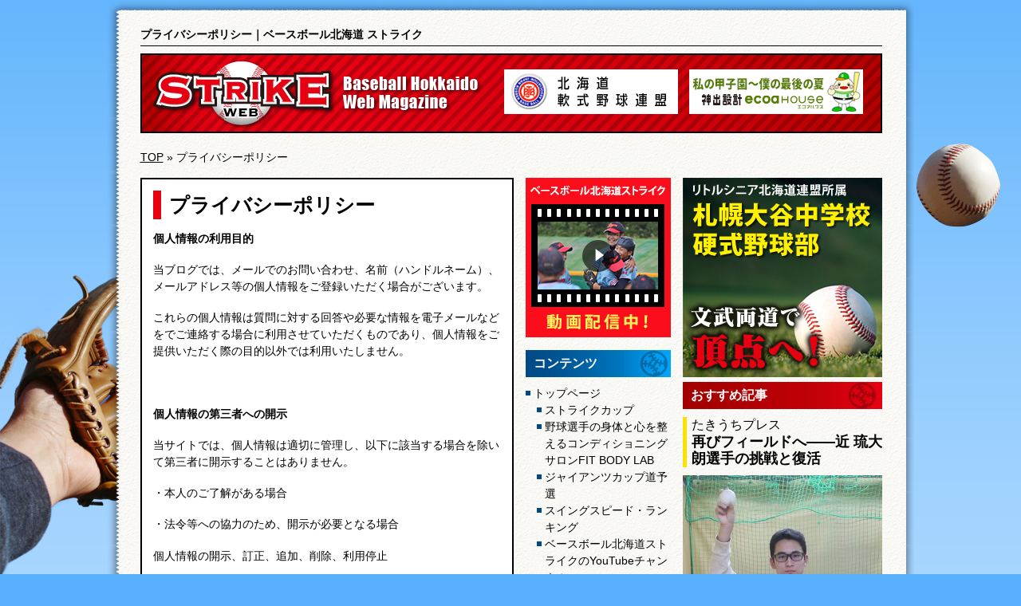

--- FILE ---
content_type: text/html; charset=UTF-8
request_url: https://www.strike-web.com/privacy
body_size: 21764
content:
<!DOCTYPE html>
<html xmlns="http://www.w3.org/1999/xhtml">
<head>
<meta charset="UTF-8" />
<meta name="keywords" content="少年野球,北海道" lang="ja" xml:lang="ja" />
<meta name="description" content="" lang="ja" xml:lang="ja" />
<meta name="author" content="有限会社クォリティ" lang="ja" xml:lang="ja" />
<meta name="copyright" content="(C)Quality Co., Ltd. All Rights Reserved." />
<title>プライバシーポリシー｜ベースボール北海道 ストライク</title>
<link rel="shortcut icon" href="https://www.strike-web.com/wp-content/themes/strike_blog/favicon.ico" /> 
<!--[if lt IE 9]><script src="https://www.strike-web.com/wp-content/themes/strike_blog/js/html5.js" type="text/javascript"></script><![endif]-->
<link href="https://www.strike-web.com/wp-content/themes/strike_blog/style.css" rel="stylesheet" type="text/css" media="all" />
<link href="https://www.strike-web.com/wp-content/themes/strike_blog/print.css" rel="stylesheet" type="text/css" media="print" />
<link href="https://www.strike-web.com/wp-content/themes/strike_blog/js/fancybox/jquery.fancybox-1.3.4.css" rel="stylesheet" type="text/css" media="all" />
<link rel="alternate" type="application/rss+xml" title="RSS 2.0" href="https://www.strike-web.com/feed" />
<link rel="alternate" type="text/xml" title="RSS .92" href="https://www.strike-web.com/feed/rss" />
<link rel="alternate" type="application/atom+xml" title="Atom 1.0" href="https://www.strike-web.com/feed/atom" />
<link rel="pingback" href="https://www.strike-web.com/xmlrpc.php" />
<!--
<script type="text/javascript" src="https://www.google.com/jsapi"></script> 
<script type="text/javascript">google.load("jquery", "1.4");</script>
-->
<script type="text/javascript" src="https://www.strike-web.com/wp-content/themes/strike_blog/js/jquery.min.js"></script>
<script type="text/javascript" src="https://www.strike-web.com/wp-content/themes/strike_blog/js/fancybox/jquery.easing-1.3.pack.js"></script>
<script type="text/javascript" src="https://www.strike-web.com/wp-content/themes/strike_blog/js/fancybox/jquery.mousewheel-3.0.4.pack.js"></script>
<script type="text/javascript" src="https://www.strike-web.com/wp-content/themes/strike_blog/js/fancybox/jquery.fancybox-1.3.4.pack.js"></script>
<script type="text/javascript" src="https://www.strike-web.com/wp-content/themes/strike_blog/js/scrollsmoothly.js"></script>
<script type="text/javascript" src="https://www.strike-web.com/wp-content/themes/strike_blog/js/common.js"></script>
<script type="text/javascript" src="https://www.strike-web.com/wp-content/themes/strike_blog/js/index.js"></script>


<!--[if IE 6]>
<script src="https://www.strike-web.com/wp-content/themes/strike_blog/js/DD_belatedPNG_0.0.8a-min.js"></script>
<script>
DD_belatedPNG.fix('#wrap,#wrapper,#main,#logo h2 img');
</script>
<![endif]-->
<!-- Google tag (gtag.js) -->
<script async src="https://www.googletagmanager.com/gtag/js?id=G-WVDKLJP8SZ"></script>
<script>
  window.dataLayer = window.dataLayer || [];
  function gtag(){dataLayer.push(arguments);}
  gtag('js', new Date());

  gtag('config', 'G-WVDKLJP8SZ');
</script>

<script async src="https://pagead2.googlesyndication.com/pagead/js/adsbygoogle.js"></script>
<script>
     (adsbygoogle = window.adsbygoogle || []).push({
          google_ad_client: "ca-pub-8635438289204402",
          enable_page_level_ads: true
     });
</script>

<script type="text/javascript">

  var _gaq = _gaq || [];
  _gaq.push(['_setAccount', 'UA-6212530-1']);
  _gaq.push(['_setDomainName', 'none']);
  _gaq.push(['_setAllowLinker', true]);
  _gaq.push(['_trackPageview']);

  (function() {
    var ga = document.createElement('script'); ga.type = 'text/javascript'; ga.async = true;
    ga.src = ('https:' == document.location.protocol ? 'https://ssl' : 'http://www') + '.google-analytics.com/ga.js';
    var s = document.getElementsByTagName('script')[0]; s.parentNode.insertBefore(ga, s);
  })();

</script>
</head>
<body data-rsssl=1>
<div id="wrap">
<div id="wrapper">
<div id="main">
<header id="header">
<h1><a href="https://www.strike-web.com/">プライバシーポリシー｜ベースボール北海道 ストライク</a></h1>
<section id="logo">
<h2><a href="https://www.strike-web.com/"><img src="https://www.strike-web.com/wp-content/themes/strike_blog/images/logo.png" alt="STRIKE WEB" width="231" height="96" /></a><img src="https://www.strike-web.com/wp-content/themes/strike_blog/images/head_copy.png" width="195" height="96" alt="Baseball Hokkaido Web Magazine" /></h2>
<div class="adspace">
<ul>
<li><a href="http://hrbb.net/main/" class="tracking blank" rel="【AD】北海道軟式野球連盟"><img src="https://www.strike-web.com/banner/btm_h_nanshiki.gif" alt="北海道軟式野球連盟" width="218" height="56" /></a></li>
<li><a href="https://jinde.co.jp/summer.html" class="tracking blank" rel="【AD】ecoahouse エコアハウス"><img src="https://www.strike-web.com/banner/btm_h_ecoahouse.jpg" alt="ecoahouse エコアハウス" width="218" height="56" /></a></li>
</ul>
</div>
</section>
</header>
<nav id="path">
<ul>
<ul><li><a href="https://www.strike-web.com">TOP</a>&nbsp;</li><li> &raquo; プライバシーポリシー</li></ul></ul>
</nav>
<div id="contents">
<article>
<header>
<h1>プライバシーポリシー</h1>

</header>
<p><strong>個人情報の利用目的</strong></p>
<p>当ブログでは、メールでのお問い合わせ、名前（ハンドルネーム）、メールアドレス等の個人情報をご登録いただく場合がございます。</p>
<p>これらの個人情報は質問に対する回答や必要な情報を電子メールなどをでご連絡する場合に利用させていただくものであり、個人情報をご提供いただく際の目的以外では利用いたしません。</p>
<p>&nbsp;</p>
<p><strong>個人情報の第三者への開示</strong></p>
<p>当サイトでは、個人情報は適切に管理し、以下に該当する場合を除いて第三者に開示することはありません。</p>
<p>・本人のご了解がある場合</p>
<p>・法令等への協力のため、開示が必要となる場合</p>
<p>個人情報の開示、訂正、追加、削除、利用停止</p>
<p>ご本人からの個人データの開示、訂正、追加、削除、利用停止のご希望の場合には、ご本人であることを確認させていただいた上、速やかに対応させていただきます。</p>
<p>&nbsp;</p>
<p><strong>免責事項</strong></p>
<p>当サイトからリンクやバナーなどによって他のサイトに移動された場合、移動先サイトで提供される情報、サービス等について一切の責任を負いません。</p>
<p>当サイトのコンテンツ・情報につきまして、可能な限り正確な情報を掲載するよう努めておりますが、誤情報が入り込んだり、情報が古くなっていることもございます。</p>
<p>当サイトに掲載された内容によって生じた損害等の一切の責任を負いかねますのでご了承ください。</p>
<p>&nbsp;</p>
<p><strong>プライバシーポリシーの変更について</strong></p>
<p>当サイトは、個人情報に関して適用される日本の法令を遵守するとともに、本ポリシーの内容を適宜見直しその改善に努めます。</p>
<p>修正された最新のプライバシーポリシーは常に本ページにて開示されます。</p>
<p>&nbsp;</p>
<p><strong>広告の配信について</strong></p>
<p>当サイトは第三者配信の広告サービス「Google Adsense グーグルアドセンス」を利用しています。</p>
<p>広告配信事業者は、ユーザーの興味に応じた広告を表示するためにCookie（クッキー）を使用することがあります。</p>
<p>&nbsp;</p>
<p>Cookie（クッキー）を無効にする設定およびGoogleアドセンスに関する詳細は「<a href="https://www.google.co.jp/policies/technologies/ads/" target="_blank" rel="noopener">広告 – ポリシーと規約 – Google</a>」をご覧ください。</p>
<p>第三者がコンテンツおよび宣伝を提供し、訪問者から直接情報を収集し、訪問者のブラウザにCookie（クッキー）を設定したりこれを認識したりする場合があります。</p>
<p>&nbsp;</p>
<p><strong>アクセス解析ツールについて</strong></p>
<p>当サイトでは、Googleによるアクセス解析ツール「Googleアナリティクス」を利用しています。</p>
<p>このGoogleアナリティクスはトラフィックデータの収集のためにCookieを使用しています。このトラフィックデータは匿名で収集されており、個人を特定するものではありません。この機能はCookieを無効にすることで収集を拒否することが出来ますので、お使いのブラウザの設定をご確認ください。この規約に関して、詳しくは<a href="https://www.google.com/analytics/terms/jp.html" target="_blank" rel="noopener">ここをクリック</a>してください。</p>
<p>&nbsp;</p>
<p><strong>当サイトへのコメントについて</strong></p>
<p>当サイトでは、スパム・荒らしへの対応として、コメントの際に使用されたIPアドレスを記録しています。</p>
<p>これはブログの標準機能としてサポートされている機能で、スパム・荒らしへの対応以外にこのIPアドレスを使用することはありません。また、メールアドレスとURLの入力に関しては、任意となっております。全てのコメントは管理人が事前にその内容を確認し、承認した上での掲載となりますことをあらかじめご了承下さい。加えて、次の各号に掲げる内容を含むコメントは管理人の裁量によって承認せず、削除する事があります。</p>
<p>・特定の自然人または法人を誹謗し、中傷するもの。</p>
<p>・極度にわいせつな内容を含むもの。</p>
<p>・禁制品の取引に関するものや、他者を害する行為の依頼など、法律によって禁止されている物品、行為の依頼や斡旋などに関するもの。</p>
<p>・その他、公序良俗に反し、または管理人によって承認すべきでないと認められるもの。</p>
<p>&nbsp;</p>
<p><strong>免責事項</strong></p>
<p>当サイトで掲載している画像の著作権・肖像権等は各権利所有者に帰属致します。権利を侵害する目的ではございません。記事の内容や掲載画像等に問題がございましたら、各権利所有者様本人が直接メールでご連絡下さい。確認後、対応させて頂きます。</p>
<p>当サイトからリンクやバナーなどによって他のサイトに移動された場合、移動先サイトで提供される情報、サービス等について一切の責任を負いません。</p>
<p>当サイトのコンテンツ・情報につきまして、可能な限り正確な情報を掲載するよう努めておりますが、誤情報が入り込んだり、情報が古くなっていることもございます。</p>
<p>当サイトに掲載された内容によって生じた損害等の一切の責任を負いかねますのでご了承ください。</p>
<p><strong>Amazonアソシエイト・プログラム</strong></p>
<p>ベースボール北海道ストライクは、Amazon.co.jpを宣伝しリンクすることによってサイトが紹介料を獲得できる手段を提供することを目的に設定されたアフィリエイトプログラムである、Amazonアソシエイト・プログラムの参加者です。</p>
<p>&nbsp;</p>
<p>【有限会社クォリティー】</p>
<p>〒 002-8073<br />
札幌市北区あいの里3条9丁目18番10号<br />
Email：info@strike-web.com</p>
<p>取締役社長 大川 祐市</p>
<p>2018年10月20日</p>
</article>
</div>
<aside id="aside">
  <div style="margin:0 0 10px;"><a href="https://www.youtube.com/channel/UC7Aq-C8edppscipSNZVdjvQ" target="_blank" style="background:none;padding:0;"><img src="https://www.strike-web.com/banner/youtube.jpg" width="182" height="200" alt="動画配信中！" /></a></div>

<dl>
<dt>コンテンツ</dt>
<dd>
<ul>
<li><a href="https://www.strike-web.com">トップページ</a>
<ul class='children'>
	<li class="cat-item cat-item-258"><a href="https://www.strike-web.com/archives/category/%e3%82%b9%e3%83%88%e3%83%a9%e3%82%a4%e3%82%af%e3%82%ab%e3%83%83%e3%83%97" >ストライクカップ</a>
</li>
	<li class="cat-item cat-item-260"><a href="https://www.strike-web.com/archives/category/%e9%87%8e%e7%90%83%e9%81%b8%e6%89%8b%e3%81%ae%e8%ba%ab%e4%bd%93%e3%81%a8%e5%bf%83%e3%82%92%e6%95%b4%e3%81%88%e3%82%8b%e3%82%b3%e3%83%b3%e3%83%87%e3%82%a3%e3%82%b7%e3%83%a7%e3%83%8b%e3%83%b3%e3%82%b0" >野球選手の身体と心を整えるコンディショニングサロンFIT BODY LAB</a>
</li>
	<li class="cat-item cat-item-257"><a href="https://www.strike-web.com/archives/category/%e3%82%b8%e3%83%a3%e3%82%a4%e3%82%a2%e3%83%b3%e3%83%84%e3%82%ab%e3%83%83%e3%83%97%e9%81%93%e4%ba%88%e9%81%b8" >ジャイアンツカップ道予選</a>
</li>
	<li class="cat-item cat-item-256"><a href="https://www.strike-web.com/archives/category/%e3%82%b9%e3%82%a4%e3%83%b3%e3%82%b0%e3%82%b9%e3%83%94%e3%83%bc%e3%83%89%e3%83%bb%e3%83%a9%e3%83%b3%e3%82%ad%e3%83%b3%e3%82%b0" >スイングスピード・ランキング</a>
</li>
	<li class="cat-item cat-item-251"><a href="https://www.strike-web.com/archives/category/%e3%83%99%e3%83%bc%e3%82%b9%e3%83%9c%e3%83%bc%e3%83%ab%e5%8c%97%e6%b5%b7%e9%81%93%e3%82%b9%e3%83%88%e3%83%a9%e3%82%a4%e3%82%af%e3%81%aeyoutube%e3%83%81%e3%83%a3%e3%83%b3%e3%83%8d%e3%83%ab" >ベースボール北海道ストライクのYouTubeチャンネル</a>
</li>
	<li class="cat-item cat-item-253"><a href="https://www.strike-web.com/archives/category/fighters-baseball-championship-u-15" >FIGHTERS BASEBALL CHAMPIONSHIP U-15</a>
</li>
	<li class="cat-item cat-item-177"><a href="https://www.strike-web.com/archives/category/fbcu-12" >FIGHTERS BASEBALL CHAMPIONSHIP U-12</a>
</li>
	<li class="cat-item cat-item-254"><a href="https://www.strike-web.com/archives/category/%e5%ad%a6%e7%ab%a5%e9%83%bd%e5%b8%82%e5%af%be%e6%8a%97" >北海道学童軟式野球都市対抗戦</a>
</li>
	<li class="cat-item cat-item-78"><a href="https://www.strike-web.com/archives/category/%e7%99%ba%e8%a1%8c%e4%ba%ba%e5%a4%a7%e5%b7%9d" title="ストライク発行人のブログ「大川祐市」の日常また取材先で見つけたお話をここで紹介したいと考えています。">発行人大川のブログ</a>
</li>
	<li class="cat-item cat-item-119"><a href="https://www.strike-web.com/archives/category/%e9%ab%98%e6%a0%a1%e9%87%8e%e7%90%83" title="高校野球ネタ！">高校野球</a>
</li>
	<li class="cat-item cat-item-244"><a href="https://www.strike-web.com/archives/category/%e7%94%b2%e5%ad%90%e5%9c%92%e5%87%ba%e5%a0%b4%e6%a0%a1" >甲子園出場校</a>
<ul class='children'>
	<li class="cat-item cat-item-245"><a href="https://www.strike-web.com/archives/category/%e7%94%b2%e5%ad%90%e5%9c%92%e5%87%ba%e5%a0%b4%e6%a0%a1/%e5%8d%97%e5%8c%97%e6%b5%b7%e9%81%93" >南北海道</a>
</li>
	<li class="cat-item cat-item-246"><a href="https://www.strike-web.com/archives/category/%e7%94%b2%e5%ad%90%e5%9c%92%e5%87%ba%e5%a0%b4%e6%a0%a1/%e5%8c%97%e5%8c%97%e6%b5%b7%e9%81%93" >北北海道</a>
</li>
	<li class="cat-item cat-item-247"><a href="https://www.strike-web.com/archives/category/%e7%94%b2%e5%ad%90%e5%9c%92%e5%87%ba%e5%a0%b4%e6%a0%a1/%e3%82%bb%e3%83%b3%e3%83%90%e3%83%84" >センバツ</a>
</li>
</ul>
</li>
	<li class="cat-item cat-item-248"><a href="https://www.strike-web.com/archives/category/%e3%82%b3%e3%83%a9%e3%83%a0" >コラム</a>
</li>
	<li class="cat-item cat-item-242"><a href="https://www.strike-web.com/archives/category/%e9%87%8e%e7%90%83%e5%b0%82%e9%96%80%e5%ba%97%e3%83%bb%e5%8f%a4%e5%86%85%e7%a4%be%e9%95%b7%e3%81%ae%e3%82%b3%e3%83%a9%e3%83%a0" >野球専門店・古内社長のコラム</a>
</li>
	<li class="cat-item cat-item-249"><a href="https://www.strike-web.com/archives/category/%e3%82%b9%e3%83%88%e3%83%a9%e3%82%a4%e3%82%af%e8%aa%bf%e3%81%b9" >ストライク調べ</a>
</li>
	<li class="cat-item cat-item-239"><a href="https://www.strike-web.com/archives/category/%e5%a4%a7%e5%ad%a6%e9%87%8e%e7%90%83" >大学野球</a>
</li>
	<li class="cat-item cat-item-240"><a href="https://www.strike-web.com/archives/category/%e3%82%b3%e3%83%a9%e3%83%a0%e3%80%8e%e5%be%a9%e6%b4%bb%e3%81%b8%e3%81%ae%e9%81%93%e3%80%8f%e8%a5%bf%e5%b7%9d%e5%85%b8%e5%88%a9" >コラム『復活への道』西川典利</a>
</li>
	<li class="cat-item cat-item-231"><a href="https://www.strike-web.com/archives/category/%e3%82%b1%e3%83%b3%e3%82%b3%e3%83%bc%e3%83%9c%e3%83%bc%e3%83%ab%e6%9d%af" >ケンコーボール杯</a>
</li>
	<li class="cat-item cat-item-233"><a href="https://www.strike-web.com/archives/category/%e5%95%86%e5%93%81%e3%83%a9%e3%82%a4%e3%83%b3%e3%83%8a%e3%83%83%e3%83%97" >商品ラインナップ</a>
</li>
	<li class="cat-item cat-item-226"><a href="https://www.strike-web.com/archives/category/%e6%97%a5%e6%9c%ac%e3%83%8f%e3%83%a0%e3%83%9c%e3%83%bc%e3%83%ab%e3%83%91%e3%83%bc%e3%82%af" >日本ハムボールパーク</a>
</li>
	<li class="cat-item cat-item-227"><a href="https://www.strike-web.com/archives/category/%e7%a4%be%e4%bc%9a%e4%ba%ba%e9%87%8e%e7%90%83" >社会人野球</a>
</li>
	<li class="cat-item cat-item-109"><a href="https://www.strike-web.com/archives/category/gennba" title="ストライクスタッフが見つけた注目選手を、クローズアップ！">注目選手</a>
</li>
	<li class="cat-item cat-item-225"><a href="https://www.strike-web.com/archives/category/%e6%b3%a8%e7%9b%ae%e9%80%b2%e8%b7%af" >注目進路</a>
</li>
	<li class="cat-item cat-item-241"><a href="https://www.strike-web.com/archives/category/%e3%82%b9%e3%82%a4%e3%83%b3%e3%82%b0%e3%82%b9%e3%83%94%e3%83%bc%e3%83%89%e3%83%a9%e3%83%b3%e3%82%ad%e3%83%b3%e3%82%b0" >スイングスピードランキング</a>
</li>
	<li class="cat-item cat-item-207"><a href="https://www.strike-web.com/archives/category/npb12%e7%90%83%e5%9b%a3%e3%82%b8%e3%83%a5%e3%83%8b%e3%82%a2%e3%83%88%e3%83%bc%e3%83%8a%e3%83%a1%e3%83%b3%e3%83%88supported-by-%e6%97%a5%e8%83%bd%e7%a0%94" title="12球団ごとに小学5 - 6年生を中心としたジュニアチームを結成。3チームずつ4グループに分かれてグループリーグを戦い、各1位の計4チームが決勝トーナメントに進出。王者を決める。後述するように、この大会からプロ野球に進んだ選手も存在している。 選び抜かれた逸材が夢の舞台へ挑戦する！プロ野球のユニフォームに身にまとい、札幌ドームで日本一を目指す。">NPB12球団ジュニアトーナメント</a>
</li>
	<li class="cat-item cat-item-166"><a href="https://www.strike-web.com/archives/category/%e5%8c%97%e6%b5%b7%e9%81%93%e6%97%a5%e6%9c%ac%e3%83%8f%e3%83%a0%e3%83%95%e3%82%a1%e3%82%a4%e3%82%bf%e3%83%bc%e3%82%bajr%e5%bf%9c%e6%8f%b4%e3%83%96%e3%83%ad%e3%82%b0%ef%bc%81" title="ファイターズJrの応援ブログとなります。">北海道日本ハムファイターズJr応援ブログ！</a>
</li>
	<li class="cat-item cat-item-169"><a href="https://www.strike-web.com/archives/category/%e3%83%95%e3%82%a1%e3%82%a4%e3%82%bf%e3%83%bc%e3%82%ba%e3%82%b8%e3%83%a5%e3%83%8b%e3%82%a2%e7%89%b9%e9%9b%86" >ファイターズジュニア特集</a>
</li>
	<li class="cat-item cat-item-96"><a href="https://www.strike-web.com/archives/category/%e5%a4%a2%e3%81%ae%e3%83%95%e3%82%a1%e3%82%a4%e3%82%bf%e3%83%bc%e3%82%ba%e3%82%b8%e3%83%a5%e3%83%8b%e3%82%a2%e3%82%92%e7%9b%ae%e6%8c%87%e3%81%97%e3%81%a6%ef%bc%81" title="毎年年末に行われるNPB12球団ジュニアトーナメントへ出場される、北海道日本ハムファイターズジュニアを目指す！ジュニア18名が決まるまでを全身全霊追いかける企画。">夢のファイターズジュニアを目指して！</a>
</li>
	<li class="cat-item cat-item-171"><a href="https://www.strike-web.com/archives/category/%ef%bc%88%e6%ad%b4%e4%bb%a3%ef%bc%89%e5%8c%97%e6%b5%b7%e9%81%93%e6%97%a5%e6%9c%ac%e3%83%8f%e3%83%a0%e3%83%95%e3%82%a1%e3%82%a4%e3%82%bf%e3%83%bc%e3%82%ba%e3%82%b8%e3%83%a5%e3%83%8b%e3%82%a2" title="2005年より始まった12球団ジュニアトーナメント。北海道日本ハムファイターズジュニアの歴代メンバーを紹介。">（歴代）北海道日本ハムファイターズジュニア</a>
</li>
	<li class="cat-item cat-item-147"><a href="https://www.strike-web.com/archives/category/%ef%bd%84%ef%bd%81%ef%bd%89%e3%81%ae%e7%99%bd%e7%90%83%e3%82%a6%e3%82%a9%e3%83%83%e3%83%81%ef%bc%81" title="ＫＢ日高代表佐藤大氏が、中学・高校現場へ出向いた先で、見た！感じた！をここＳＴＲＩＫＥ－ＷＥＢで紹介！独自の視点・切り口がおもしろい！選手・親のみならず指導者も必見！">ＤＡＩの白球ウォッチ！</a>
</li>
	<li class="cat-item cat-item-229"><a href="https://www.strike-web.com/archives/category/%e3%82%b3%e3%83%a9%e3%83%a0%e3%80%8c%e9%87%8e%e7%90%83%e5%b0%91%e5%b9%b4%e3%81%ae%e9%a3%9f%e3%83%88%e3%83%ac%e3%80%8d" >コラム「野球少年の食トレ」</a>
</li>
	<li class="cat-item cat-item-235"><a href="https://www.strike-web.com/archives/category/%e3%83%89%e3%82%af%e3%82%bf%e3%83%bc%e3%81%8b%e3%82%89%e4%b8%80%e8%a8%80" >コラム「ドクターから一言」</a>
</li>
	<li class="cat-item cat-item-237"><a href="https://www.strike-web.com/archives/category/%e3%82%b3%e3%83%a9%e3%83%a0%e3%80%8e%e5%a4%a2%e3%81%ae%e5%ae%9f%e7%8f%be%e3%81%b8%e3%80%8f%e5%89%8d%e7%94%b0%e3%80%80%e5%81%a5" >コラム『夢の実現へ』前田　健</a>
</li>
	<li class="cat-item cat-item-181"><a href="https://www.strike-web.com/archives/category/%e3%83%aa%e3%83%88%e3%83%ab%e3%82%b7%e3%83%8b%e3%82%a2" >リトルシニア</a>
</li>
	<li class="cat-item cat-item-189"><a href="https://www.strike-web.com/archives/category/%e3%83%9c%e3%83%bc%e3%82%a4%e3%82%ba%e3%83%aa%e3%83%bc%e3%82%b0" title="公益財団法人日本少年野球連盟（ボーイズリーグ）">ボーイズリーグ</a>
</li>
	<li class="cat-item cat-item-151"><a href="https://www.strike-web.com/archives/category/%e3%83%9d%e3%83%8b%e3%83%bc%e3%83%aa%e3%83%bc%e3%82%b0" >ポニーリーグ</a>
</li>
	<li class="cat-item cat-item-208"><a href="https://www.strike-web.com/archives/category/%e5%85%a8%e5%9b%bd%e3%83%bb%e9%81%93%e5%a4%96%e5%a4%a7%e4%bc%9a" >全国・道外大会</a>
</li>
	<li class="cat-item cat-item-223"><a href="https://www.strike-web.com/archives/category/%e3%83%97%e3%83%ac%e3%82%a4%e3%83%90%e3%83%83%e3%82%af" >プレイバック</a>
</li>
	<li class="cat-item cat-item-100"><a href="https://www.strike-web.com/archives/category/%e3%81%8a%e7%9f%a5%e3%82%89%e3%81%9b" title="お知らせ！告知カテゴリーとして、主に大会スケジュールなどをお知らせします。">お知らせ</a>
</li>
	<li class="cat-item cat-item-178"><a href="https://www.strike-web.com/archives/category/%e6%9c%ad%e5%b9%8c%e5%b8%82" title="札幌市の大会">札幌市</a>
</li>
	<li class="cat-item cat-item-206"><a href="https://www.strike-web.com/archives/category/%e6%9c%ad%e5%b9%8c" >札幌</a>
</li>
	<li class="cat-item cat-item-210"><a href="https://www.strike-web.com/archives/category/%e4%b8%ad%e5%a4%ae%e5%8c%ba" >中央区</a>
</li>
	<li class="cat-item cat-item-211"><a href="https://www.strike-web.com/archives/category/%e6%9d%b1%e5%8c%ba" title="札幌市東区の情報">東区</a>
</li>
	<li class="cat-item cat-item-212"><a href="https://www.strike-web.com/archives/category/%e8%a5%bf%e5%8c%ba" title="札幌市西区の情報">西区</a>
</li>
	<li class="cat-item cat-item-213"><a href="https://www.strike-web.com/archives/category/%e5%8d%97%e5%8c%ba" title="札幌市南区の情報">南区</a>
</li>
	<li class="cat-item cat-item-214"><a href="https://www.strike-web.com/archives/category/%e5%8c%97%e5%8c%ba" title="札幌市北区の情報">北区</a>
</li>
	<li class="cat-item cat-item-215"><a href="https://www.strike-web.com/archives/category/%e8%b1%8a%e5%b9%b3%e5%8c%ba" title="札幌市豊平区">豊平区</a>
</li>
	<li class="cat-item cat-item-224"><a href="https://www.strike-web.com/archives/category/%e7%99%bd%e7%9f%b3%e5%8c%ba" >白石区</a>
</li>
	<li class="cat-item cat-item-216"><a href="https://www.strike-web.com/archives/category/%e5%8e%9a%e5%88%a5%e5%8c%ba" title="札幌市厚別区の情報">厚別区</a>
</li>
	<li class="cat-item cat-item-217"><a href="https://www.strike-web.com/archives/category/%e6%b8%85%e7%94%b0%e5%8c%ba" title="札幌市清田区の情報">清田区</a>
</li>
	<li class="cat-item cat-item-218"><a href="https://www.strike-web.com/archives/category/%e6%89%8b%e7%a8%b2%e5%8c%ba" title="札幌市手稲区の情報">手稲区</a>
</li>
	<li class="cat-item cat-item-157"><a href="https://www.strike-web.com/archives/category/%e7%99%bd%e7%9f%b3%e5%8c%ba%e5%b0%91%e5%b9%b4%e9%87%8e%e7%90%83%e9%80%a3%e7%9b%9f" >白石区少年野球連盟</a>
</li>
	<li class="cat-item cat-item-221"><a href="https://www.strike-web.com/archives/category/%e3%82%b8%e3%83%a3%e3%83%93%e3%83%83%e3%83%88%e3%82%ab%e3%83%83%e3%83%97" >ジャビットカップ</a>
</li>
	<li class="cat-item cat-item-196"><a href="https://www.strike-web.com/archives/category/%e7%9f%b3%e7%8b%a9" >石狩</a>
</li>
	<li class="cat-item cat-item-197"><a href="https://www.strike-web.com/archives/category/%e5%b0%8f%e6%a8%bd%e3%83%bb%e5%be%8c%e5%bf%97" >小樽・後志</a>
</li>
	<li class="cat-item cat-item-199"><a href="https://www.strike-web.com/archives/category/%e5%b2%a9%e8%a6%8b%e6%b2%a2%e3%83%bb%e7%a9%ba%e7%9f%a5" >岩見沢・空知</a>
</li>
	<li class="cat-item cat-item-198"><a href="https://www.strike-web.com/archives/category/%e8%83%86%e6%8c%af%e3%83%bb%e6%97%a5%e9%ab%98" >胆振・日高</a>
</li>
	<li class="cat-item cat-item-200"><a href="https://www.strike-web.com/archives/category/%e5%87%bd%e9%a4%a8%e3%83%bb%e6%b8%a1%e5%b3%b6%e3%83%bb%e6%aa%9c%e5%b1%b1" >函館・渡島・檜山</a>
</li>
	<li class="cat-item cat-item-201"><a href="https://www.strike-web.com/archives/category/%e6%97%ad%e5%b7%9d%e3%83%bb%e4%b8%8a%e5%b7%9d" >旭川・上川</a>
</li>
	<li class="cat-item cat-item-202"><a href="https://www.strike-web.com/archives/category/%e7%95%99%e8%90%8c%e3%83%bb%e5%ae%97%e8%b0%b7" >留萌・宗谷</a>
</li>
	<li class="cat-item cat-item-204"><a href="https://www.strike-web.com/archives/category/%e5%b8%af%e5%ba%83%e3%83%bb%e5%8d%81%e5%8b%9d" >帯広・十勝</a>
</li>
	<li class="cat-item cat-item-203"><a href="https://www.strike-web.com/archives/category/%e5%8c%97%e8%a6%8b%e3%83%bb%e3%82%aa%e3%83%9b%e3%83%bc%e3%83%84%e3%82%af" >北見・オホーツク</a>
</li>
	<li class="cat-item cat-item-205"><a href="https://www.strike-web.com/archives/category/%e9%87%a7%e8%b7%af%e3%83%bb%e6%a0%b9%e5%ae%a4" >釧路・根室</a>
</li>
	<li class="cat-item cat-item-187"><a href="https://www.strike-web.com/archives/category/%e9%81%93%e6%96%b0%e3%82%b8%e3%83%a5%e3%83%8b%e3%82%a2%e9%87%8e%e7%90%83%e6%83%85%e5%a0%b1%e7%b4%99%e3%80%8e%e7%86%b1%e7%90%83%e3%83%8a%e3%82%a4%e3%83%b3%e3%80%8f" title="北海道新聞社より、ジュニア野球情報誌が平成24年9月3日発売！">道新ジュニア野球情報紙『熱球ナイン』</a>
</li>
	<li class="cat-item cat-item-180"><a href="https://www.strike-web.com/archives/category/%e9%ab%98%e5%86%86%e5%ae%ae%e8%b3%9c%e6%9d%af%e5%85%a8%e6%97%a5%e6%9c%ac%e5%ad%a6%e7%ab%a5%e8%bb%9f%e5%bc%8f%e9%87%8e%e7%90%83%e5%a4%a7%e4%bc%9a-%e3%83%9e%e3%82%af%e3%83%89%e3%83%8a%e3%83%ab%e3%83%89" >高円宮賜杯全日本学童軟式野球大会-マクドナルド</a>
</li>
	<li class="cat-item cat-item-145"><a href="https://www.strike-web.com/archives/category/%e5%85%a8%e5%9b%bd%e3%82%b9%e3%83%9d%e3%83%bc%e3%83%84%e5%b0%91%e5%b9%b4%e5%9b%a3%e8%bb%9f%e5%bc%8f%e9%87%8e%e7%90%83%e4%ba%a4%e6%b5%81%e5%a4%a7%e4%bc%9a" >全国スポーツ少年団軟式野球交流大会</a>
</li>
	<li class="cat-item cat-item-159"><a href="https://www.strike-web.com/archives/category/%e6%ad%b4%e4%bb%a3%e6%88%a6%e7%b8%be" title="歴代の戦績を紹介！">歴代戦績</a>
<ul class='children'>
	<li class="cat-item cat-item-232"><a href="https://www.strike-web.com/archives/category/%e6%ad%b4%e4%bb%a3%e6%88%a6%e7%b8%be/%e5%85%a8%e5%9b%bd%e5%a4%a7%e4%bc%9a%e4%b8%ad%e5%ad%a6%e7%a1%ac%e5%bc%8f" title="＜ジャイアンツカップ＞
　2015年まではシニア、ボーイズ、ヤング、ポニー、フレッシュなど各リーグに出場枠が割り当てられていたが、2016年から出場枠が地区割り当て方式に変更となった。全国を９ブロックに編成し高校野球の地区大会のように各地域で予選を行い、本選に出場する３２チームを選出する方式に変更となった。いわば全国中学硬式野球の日本一を決めるジャイアンツカップはまさに夢舞台！">全国大会(中学硬式)</a>
</li>
	<li class="cat-item cat-item-222"><a href="https://www.strike-web.com/archives/category/%e6%ad%b4%e4%bb%a3%e6%88%a6%e7%b8%be/%e5%85%a8%e9%81%93%e5%a4%a7%e4%bc%9a%e4%b8%ad%e5%ad%a6%e8%bb%9f%e5%bc%8f" >全道大会(中学軟式)</a>
</li>
	<li class="cat-item cat-item-192"><a href="https://www.strike-web.com/archives/category/%e6%ad%b4%e4%bb%a3%e6%88%a6%e7%b8%be/%e5%85%a8%e5%9b%bd%e5%a4%a7%e4%bc%9a%ef%bc%88%e4%b8%ad%e5%ad%a6%e8%bb%9f%e5%bc%8f%ef%bc%89" >全国大会（中学軟式）</a>
</li>
	<li class="cat-item cat-item-160"><a href="https://www.strike-web.com/archives/category/%e6%ad%b4%e4%bb%a3%e6%88%a6%e7%b8%be/%e5%85%a8%e5%9b%bd%e5%a4%a7%e4%bc%9a%ef%bc%88%e5%b0%91%e5%b9%b4%e9%87%8e%e7%90%83%ef%bc%89" title="高円宮マクドナルドトーナメントと全国スポーツ少年団交流大会の二大大会の戦績を紹介！">全国大会（少年野球）</a>
</li>
	<li class="cat-item cat-item-162"><a href="https://www.strike-web.com/archives/category/%e6%ad%b4%e4%bb%a3%e6%88%a6%e7%b8%be/%e5%85%a8%e9%81%93%e5%a4%a7%e4%bc%9a%ef%bc%88%e5%b0%91%e5%b9%b4%e9%87%8e%e7%90%83%ef%bc%89" title="全道大会（少年野球）マクドナルド大会・スタルヒン杯・全道少年・ホクレン旗・ファイターズＪｒ王座決定戦・太陽杯">全道大会（少年野球）</a>
</li>
</ul>
</li>
	<li class="cat-item cat-item-179"><a href="https://www.strike-web.com/archives/category/%e5%85%a8%e6%97%a5%e6%9c%ac%e5%ad%a6%e7%ab%a5%ef%bc%88%e5%8c%97%e3%83%bb%e5%8c%97%e6%b5%b7%e9%81%93%ef%bc%89" >全日本学童（北・北海道）</a>
</li>
	<li class="cat-item cat-item-146"><a href="https://www.strike-web.com/archives/category/%e5%85%a8%e6%97%a5%e6%9c%ac%e5%ad%a6%e7%ab%a5%ef%bc%88%e5%8d%97%e3%83%bb%e5%8c%97%e6%b5%b7%e9%81%93%ef%bc%89" >全日本学童（南・北海道）</a>
</li>
	<li class="cat-item cat-item-174"><a href="https://www.strike-web.com/archives/category/%e3%82%b9%e3%82%bf%e3%83%ab%e3%83%92%e3%83%b3%e6%9d%af" title="全国スポーツ少年団軟式野球交流大会・北海道予選も兼ねた大会。開催地旭川を舞台に熱闘が繰り広げられる。展望と予想。">スタルヒン杯</a>
</li>
	<li class="cat-item cat-item-176"><a href="https://www.strike-web.com/archives/category/%e5%85%a8%e9%81%93%e5%b0%91%e5%b9%b4%e8%bb%9f%e5%bc%8f%e9%87%8e%e7%90%83%e5%a4%a7%e4%bc%9a" title="北海道の少年野球における大会としては、最も歴史のある「全道少年軟式野球大会」を、大胆にも展望と予想。">全道少年軟式野球大会</a>
</li>
	<li class="cat-item cat-item-175"><a href="https://www.strike-web.com/archives/category/%e3%83%9b%e3%82%af%e3%83%ac%e3%83%b3%e6%97%97" title="北海道の少年野球における大会としては、北海道少年軟式野球連盟が主催大会となりメイン協賛にホクレン商事が少年野球を応援。「ホクレン旗北海道少年軟式野球選手権大会」を、大胆にも展望と予想。">ホクレン旗</a>
</li>
	<li class="cat-item cat-item-186"><a href="https://www.strike-web.com/archives/category/%e5%a4%aa%e9%99%bd%e6%9d%af%ef%bc%88%e5%8c%97%e6%b5%b7%e9%81%93%e6%96%b0%e4%ba%ba%e6%88%a6%ef%bc%89" >太陽杯（北海道新人戦）</a>
</li>
	<li class="cat-item cat-item-195"><a href="https://www.strike-web.com/archives/category/%e5%8c%97%e6%b5%b7%e9%81%93%e3%83%81%e3%83%a3%e3%83%b3%e3%83%94%e3%82%aa%e3%83%b3%e3%82%b7%e3%83%83%e3%83%97" >北海道チャンピオンシップ</a>
</li>
	<li class="cat-item cat-item-184"><a href="https://www.strike-web.com/archives/category/%e5%85%a8%e6%97%a5%e6%9c%ac%e5%b0%91%e5%b9%b4%ef%bc%88%e4%b8%ad%e5%ad%a6%e8%bb%9f%e5%bc%8f%ef%bc%89" >全日本少年（中学軟式）</a>
</li>
	<li class="cat-item cat-item-185"><a href="https://www.strike-web.com/archives/category/%e5%85%a8%e6%97%a5%e6%9c%ac%e5%b0%91%e5%b9%b4%e6%98%a5%e5%ad%a3%ef%bc%88%e4%b8%ad%e5%ad%a6%e8%bb%9f%e5%bc%8f%ef%bc%89" >全日本少年春季（中学軟式）</a>
</li>
	<li class="cat-item cat-item-97"><a href="https://www.strike-web.com/archives/category/hamanasu" title="札幌はまなす協会主催による少年野球大会結果である。">札幌はまなす協会</a>
</li>
	<li class="cat-item cat-item-183"><a href="https://www.strike-web.com/archives/category/%ef%bd%8bwb%e3%83%9c%e3%83%bc%e3%83%ab" >ＫWBボール</a>
</li>
	<li class="cat-item cat-item-155"><a href="https://www.strike-web.com/archives/category/%e3%83%aa%e3%83%88%e3%83%ab%e3%83%aa%e3%83%bc%e3%82%b0" >リトルリーグ</a>
</li>
	<li class="cat-item cat-item-144"><a href="https://www.strike-web.com/archives/category/%e3%82%bd%e3%83%95%e3%83%88%e3%83%9c%e3%83%bc%e3%83%ab" >ソフトボール</a>
</li>
	<li class="cat-item cat-item-182"><a href="https://www.strike-web.com/archives/category/%e3%82%b5%e3%83%b3%e3%83%bb%e3%83%aa%e3%83%bc%e3%82%b0" >サン・リーグ</a>
</li>
	<li class="cat-item cat-item-188"><a href="https://www.strike-web.com/archives/category/%e4%b8%ad%e5%ad%a6%e8%bb%9f%e5%bc%8f%e9%87%8e%e7%90%83" >中学軟式野球</a>
</li>
	<li class="cat-item cat-item-7"><a href="https://www.strike-web.com/archives/category/result" title="北海道の少年野球の試合結果です。">試合結果</a>
<ul class='children'>
	<li class="cat-item cat-item-172"><a href="https://www.strike-web.com/archives/category/result/2012" title="2012年に行われた試合結果。">2012</a>
</li>
	<li class="cat-item cat-item-170"><a href="https://www.strike-web.com/archives/category/result/2011" >2011</a>
</li>
</ul>
</li>
	<li class="cat-item cat-item-153"><a href="https://www.strike-web.com/archives/category/%e3%83%99%e3%83%bc%e3%82%b9%e3%83%9c%e3%83%bc%e3%83%ab%e5%8c%97%e6%b5%b7%e9%81%93%e3%82%b9%e3%83%88%e3%83%a9%e3%82%a4%e3%82%af%e3%81%ae%e9%87%8e%e7%90%83%e6%95%99%e5%ae%a4" title="ベースボール北海道STRIKEーWEBで行っている野球のパフォーマンス向上を目指したアカデミー。">ベースボール北海道ストライク野球教室</a>
</li>
	<li class="cat-item cat-item-148"><a href="https://www.strike-web.com/archives/category/mr-t%e3%81%ae%e8%a6%aa%e3%81%8b%e3%82%89%e7%9b%ae%e7%b7%9a%e3%83%96%e3%83%ad%e3%82%b0" title="少年野球をやってる子供をもつ親から目線のブログです。">Mr.Tの親から目線ブログ</a>
</li>
	<li class="cat-item cat-item-243"><a href="https://www.strike-web.com/archives/category/%e3%82%b3%e3%83%a9%e3%83%a0%e3%80%8e%e3%81%8b%e3%81%aa%e3%81%88%e3%80%8f%e3%81%ae%e9%87%8e%e7%90%83%e8%a6%b3%e6%88%a6%e3%83%96%e3%83%ad%e3%82%b0" >野球観戦ブログ</a>
</li>
	<li class="cat-item cat-item-60"><a href="https://www.strike-web.com/archives/category/%e3%81%9f%e3%81%8d%e3%81%86%e3%81%a1%e3%83%97%e3%83%ac%e3%82%b9" title="たきうち整形外科スポーツクリニック">たきうちプレス</a>
</li>
	<li class="cat-item cat-item-152"><a href="https://www.strike-web.com/archives/category/%e3%82%b9%e3%83%9d%e3%83%bc%e3%83%84%e6%95%b4%e5%bd%a2%e5%a4%96%e7%a7%91%e3%81%ab%e8%81%9e%e3%81%91%ef%bc%81" >スポーツ整形外科に聞け！</a>
</li>
	<li class="cat-item cat-item-107"><a href="https://www.strike-web.com/archives/category/%e3%82%a2%e3%82%b9%e3%83%aa%e3%83%bc%e3%83%88%e3%81%a8%e6%ad%af%e3%81%ae%e9%96%a2%e4%bf%82" title="アスリートにとって、とても重要な「歯」を、より知っていただきたく歯科医師の協力の下左右のバランス・歯並びのなどの重要性。マウスピースのパフォーマンスの向上を解説した。">アスリートと歯の関係</a>
</li>
	<li class="cat-item cat-item-87"><a href="https://www.strike-web.com/archives/category/strike%e7%95%aa%e4%bb%98" title="独自の査定による番付。この番付がすべてではないが、大いに刺激にしてもらいたいコーナーだ。">STRIKE番付</a>
<ul class='children'>
	<li class="cat-item cat-item-88"><a href="https://www.strike-web.com/archives/category/strike%e7%95%aa%e4%bb%98/syounennyakyuu" title="北海道の少年野球を番付に表しました。">少年野球</a>
</li>
	<li class="cat-item cat-item-89"><a href="https://www.strike-web.com/archives/category/strike%e7%95%aa%e4%bb%98/tyugakukousikisinia2011" title="北海道の中学硬式シニアリーグを番付に表したものです。">2011中学硬式シニア</a>
</li>
</ul>
</li>
	<li class="cat-item cat-item-127"><a href="https://www.strike-web.com/archives/category/%e5%a5%b3%e5%ad%90%e9%87%8e%e7%90%83" title="北海道で頑張る女子野球を応援するカテゴリーです。">女子野球</a>
</li>
	<li class="cat-item cat-item-56"><a href="https://www.strike-web.com/archives/category/%e3%83%81%e3%83%bc%e3%83%a0%e5%8f%96%e6%9d%90" title="北海道の野球チームを取材しました。">チーム取材</a>
</li>
	<li class="cat-item cat-item-136"><a href="https://www.strike-web.com/archives/category/%e5%8f%96%e6%9d%90%e5%85%88%e3%81%a7%e8%a6%8b%e3%81%a4%e3%81%91%e3%81%9f%e3%83%bb%e3%83%bb%e3%83%bb%e3%80%81" title="現場で見つけた○○シリーズです。お楽しみに！">取材先で見つけた！</a>
<ul class='children'>
	<li class="cat-item cat-item-113"><a href="https://www.strike-web.com/archives/category/%e5%8f%96%e6%9d%90%e5%85%88%e3%81%a7%e8%a6%8b%e3%81%a4%e3%81%91%e3%81%9f%e3%83%bb%e3%83%bb%e3%83%bb%e3%80%81/kikakugai" title="現場で見つけた選手の中で、並外れた「規格外」の選手を紹介するコーナー。スピードボールが・・・・、ボールの球威が・・・、バットコントロールが・・・、飛距離が・・・強肩が・・・、そんな凄い選手を紹介。">規格外プレイヤー</a>
</li>
	<li class="cat-item cat-item-116"><a href="https://www.strike-web.com/archives/category/%e5%8f%96%e6%9d%90%e5%85%88%e3%81%a7%e8%a6%8b%e3%81%a4%e3%81%91%e3%81%9f%e3%83%bb%e3%83%bb%e3%83%bb%e3%80%81/%e6%b3%a8%e7%9b%ae%e3%82%ab%e3%83%bc%e3%83%89%ef%bc%81" title="現場で見つけたその名の通り注目カード！を紹介しちゃいます。可能であれば動画もね！">注目カード！</a>
</li>
	<li class="cat-item cat-item-120"><a href="https://www.strike-web.com/archives/category/%e5%8f%96%e6%9d%90%e5%85%88%e3%81%a7%e8%a6%8b%e3%81%a4%e3%81%91%e3%81%9f%e3%83%bb%e3%83%bb%e3%83%bb%e3%80%81/%e3%82%ab%e3%83%83%e3%82%b3%e3%82%a4%e3%82%a4%e6%84%9f%e3%81%98%ef%bc%81" title="グラウンドで見つけたカッコイイユニフォーム姿の選手や指導者や父母も発行人＆ストライクスタッフが独断で取り上げる企画です。">カッコイイ感じ！</a>
</li>
	<li class="cat-item cat-item-121"><a href="https://www.strike-web.com/archives/category/%e5%8f%96%e6%9d%90%e5%85%88%e3%81%a7%e8%a6%8b%e3%81%a4%e3%81%91%e3%81%9f%e3%83%bb%e3%83%bb%e3%83%bb%e3%80%81/jyosisennsyu" title="グラウンドで見つけた輝く女子選手を紹介するコーナーです。">輝く女子選手</a>
</li>
</ul>
</li>
	<li class="cat-item cat-item-108"><a href="https://www.strike-web.com/archives/category/%e3%82%b9%e3%83%9d%e3%83%bc%e3%83%84%e3%82%b7%e3%83%a7%e3%83%83%e3%83%97" title="スポーツショップのお店自慢や商品紹介・新商品の説明。野球道具のお手入れの仕方など。">スポーツショップ</a>
<ul class='children'>
	<li class="cat-item cat-item-117"><a href="https://www.strike-web.com/archives/category/%e3%82%b9%e3%83%9d%e3%83%bc%e3%83%84%e3%82%b7%e3%83%a7%e3%83%83%e3%83%97/%e3%81%8a%e5%ba%97%e3%81%a7%e8%a6%8b%e3%81%a4%e3%81%91%e3%81%9f%e5%90%8d%e5%93%81%ef%bc%81" title="スポーツショップさんで見つけた名品！一押しグラブ・一押しバット・一押しスパイクなどなど紹介するコーナーです！">お店で見つけた名品！</a>
</li>
</ul>
</li>
	<li class="cat-item cat-item-112"><a href="https://www.strike-web.com/archives/category/%e6%97%a7%e3%83%96%e3%83%ad%e3%82%b0%ef%bc%9a%e5%8b%95%e7%94%bb" title="ストライク発行人のブログで紹介した、動画をまとめたカテゴリーです。">旧ブログ：動画</a>
</li>
	<li class="cat-item cat-item-173"><a href="https://www.strike-web.com/archives/category/%e5%90%8d%e5%88%ba%e5%ba%83%e5%91%8a" title="名刺広告です。">名刺広告</a>
<ul class='children'>
	<li class="cat-item cat-item-124"><a href="https://www.strike-web.com/archives/category/%e5%90%8d%e5%88%ba%e5%ba%83%e5%91%8a/%e6%b3%95%e4%ba%ba" >法人</a>
</li>
	<li class="cat-item cat-item-125"><a href="https://www.strike-web.com/archives/category/%e5%90%8d%e5%88%ba%e5%ba%83%e5%91%8a/%e3%83%81%e3%83%bc%e3%83%a0" title="個人、非営利団体によるPRページとして紹介する。">チーム</a>
</li>
</ul>
</li>
	<li class="cat-item cat-item-150"><a href="https://www.strike-web.com/archives/category/%e3%83%81%e3%83%bc%e3%83%a0pr" >チームPR</a>
</li>
	<li class="cat-item cat-item-158"><a href="https://www.strike-web.com/archives/category/%e3%82%b9%e3%83%88%e3%83%a9%e3%82%a4%e3%82%af%e3%83%9a%e3%83%bc%e3%82%b8" >ストライクページ</a>
</li>
	<li class="cat-item cat-item-8"><a href="https://www.strike-web.com/archives/category/syounen" title="北海道の少年野球による試合結果です。">北海道少年野球</a>
</li>
	<li class="cat-item cat-item-110"><a href="https://www.strike-web.com/archives/category/%e6%95%97%e8%80%85%e3%81%8b%e3%82%89%e5%ad%a6%e3%81%b9" title="野球においても圧倒的に敗者が多いわけだが、敗れ去ったチームの中から学ぶことも多々ある。そんな別な角度から子育て論・指導論が紹介できればと考えている。">敗者から学べ</a>
</li>
	<li class="cat-item cat-item-209"><a href="https://www.strike-web.com/archives/category/%e5%85%a8%e5%9b%bd-%e5%85%a8%e9%81%93" >全国 全道</a>
</li>
	<li class="cat-item cat-item-255"><a href="https://www.strike-web.com/archives/category/%e3%83%af%e3%83%bc%e3%83%ab%e3%83%89%e3%82%a6%e3%82%a3%e3%83%b3%e3%82%b0%e6%9c%ad%e5%b9%8c%e9%80%9a%e4%bf%a1" >ワールドウィング札幌通信</a>
</li>
	<li class="cat-item cat-item-228"><a href="https://www.strike-web.com/archives/category/%e3%82%b9%e3%83%88%e3%83%a9%e3%82%a4%e3%82%af%e7%94%a8%e8%a9%a6%e5%90%88%e7%b5%90%e6%9e%9c%e8%a8%98%e9%8c%b2%e7%b4%99" >ストライク用試合結果記録紙</a>
</li>
</ul>
<ul class="children">
<li class="page_item page-item-289"><a href="https://www.strike-web.com/link">リンク</a></li>
<li class="page_item page-item-138299 current_page_item"><a href="https://www.strike-web.com/privacy">プライバシーポリシー</a></li>
</ul>
</li>
</ul>
</dd>
</dl>

<dl>
<dt>最近のコメント</dt>
<dd><a href="https://www.strike-web.com/archives/242395#comment-108645">[03/05 8:02]<br />ストライク発行人　大川さん</a></dd>
<dd><a href="https://www.strike-web.com/archives/245861#comment-107346">[02/23 17:55]<br />ストライク発行人　大川さん</a></dd>
<dd><a href="https://www.strike-web.com/archives/245861#comment-107294">[02/22 8:38]<br />五味川勝茂さん</a></dd>
<dd><a href="https://www.strike-web.com/archives/245598#comment-107199">[02/20 23:50]<br />ストライク発行人　大川さん</a></dd>
<dd><a href="https://www.strike-web.com/archives/18376#comment-107167">[02/20 17:30]<br />加島正資さん</a></dd>
</dl>

<dl>
<dt>サイト内検索</dt>
<dd><form method="get" action="https://www.strike-web.com"><input type="text" class="text" name="s" id="s" value="" size="20" /><input type="submit" title="search" value="検索" /></form></dd>
</dl>

<dl>
<dt>最近の人気記事</dt>
<dd><a href="https://www.strike-web.com/archives/148508" title="＜投手用グラブ＞タテ型派、ヨコ型派を解りやすく解説！">＜投手用グラブ＞タテ型派、ヨコ型派を解りやすく解説！</a></dd><dd><a href="https://www.strike-web.com/archives/247705" title="【お知らせ】STRIKE-WEB2 新ホームページ開設のご案内">【お知らせ】STRIKE-WEB2 新ホームページ開設のご案内</a></dd><dd><a href="https://www.strike-web.com/archives/210250" title="【29日速報】初優勝・旭川北稜球団、準V小樽＜春季全道＞">【29日速報】初優勝・旭川北稜球団、準V小樽＜春季全道＞</a></dd><dd><a href="https://www.strike-web.com/archives/122298" title="【結果】全道少年軟式野球大会">【結果】全道少年軟式野球大会</a></dd><dd><a href="https://www.strike-web.com/archives/157636" title="【代表】高円宮賜杯 第39回全日本学童軟式野球大会  マクドナルド・トーナメント南北海道予選大会">【代表】高円宮賜杯 第39回全日本学童軟式野球大会  マクドナルド・トーナメント南北海道予選大会</a></dd></dl>

<dl>
<dt>過去の記事</dt>
<dd><select onchange="location=this.options[this.selectedIndex].value"><option>過去の記事</option>	<option value='https://www.strike-web.com/archives/date/2025/04'> 2025年4月 </option>
	<option value='https://www.strike-web.com/archives/date/2025/03'> 2025年3月 </option>
	<option value='https://www.strike-web.com/archives/date/2025/02'> 2025年2月 </option>
	<option value='https://www.strike-web.com/archives/date/2025/01'> 2025年1月 </option>
	<option value='https://www.strike-web.com/archives/date/2024/12'> 2024年12月 </option>
	<option value='https://www.strike-web.com/archives/date/2024/11'> 2024年11月 </option>
	<option value='https://www.strike-web.com/archives/date/2024/10'> 2024年10月 </option>
	<option value='https://www.strike-web.com/archives/date/2024/09'> 2024年9月 </option>
	<option value='https://www.strike-web.com/archives/date/2024/08'> 2024年8月 </option>
	<option value='https://www.strike-web.com/archives/date/2024/07'> 2024年7月 </option>
	<option value='https://www.strike-web.com/archives/date/2024/06'> 2024年6月 </option>
	<option value='https://www.strike-web.com/archives/date/2024/05'> 2024年5月 </option>
	<option value='https://www.strike-web.com/archives/date/2024/04'> 2024年4月 </option>
	<option value='https://www.strike-web.com/archives/date/2024/03'> 2024年3月 </option>
	<option value='https://www.strike-web.com/archives/date/2024/02'> 2024年2月 </option>
	<option value='https://www.strike-web.com/archives/date/2024/01'> 2024年1月 </option>
	<option value='https://www.strike-web.com/archives/date/2023/12'> 2023年12月 </option>
	<option value='https://www.strike-web.com/archives/date/2023/11'> 2023年11月 </option>
	<option value='https://www.strike-web.com/archives/date/2023/10'> 2023年10月 </option>
	<option value='https://www.strike-web.com/archives/date/2023/09'> 2023年9月 </option>
	<option value='https://www.strike-web.com/archives/date/2023/08'> 2023年8月 </option>
	<option value='https://www.strike-web.com/archives/date/2023/07'> 2023年7月 </option>
	<option value='https://www.strike-web.com/archives/date/2023/06'> 2023年6月 </option>
	<option value='https://www.strike-web.com/archives/date/2023/05'> 2023年5月 </option>
	<option value='https://www.strike-web.com/archives/date/2023/04'> 2023年4月 </option>
	<option value='https://www.strike-web.com/archives/date/2023/03'> 2023年3月 </option>
	<option value='https://www.strike-web.com/archives/date/2023/02'> 2023年2月 </option>
	<option value='https://www.strike-web.com/archives/date/2023/01'> 2023年1月 </option>
	<option value='https://www.strike-web.com/archives/date/2022/12'> 2022年12月 </option>
	<option value='https://www.strike-web.com/archives/date/2022/11'> 2022年11月 </option>
	<option value='https://www.strike-web.com/archives/date/2022/10'> 2022年10月 </option>
	<option value='https://www.strike-web.com/archives/date/2022/09'> 2022年9月 </option>
	<option value='https://www.strike-web.com/archives/date/2022/08'> 2022年8月 </option>
	<option value='https://www.strike-web.com/archives/date/2022/07'> 2022年7月 </option>
	<option value='https://www.strike-web.com/archives/date/2022/06'> 2022年6月 </option>
	<option value='https://www.strike-web.com/archives/date/2022/05'> 2022年5月 </option>
	<option value='https://www.strike-web.com/archives/date/2022/04'> 2022年4月 </option>
	<option value='https://www.strike-web.com/archives/date/2022/03'> 2022年3月 </option>
	<option value='https://www.strike-web.com/archives/date/2022/02'> 2022年2月 </option>
	<option value='https://www.strike-web.com/archives/date/2022/01'> 2022年1月 </option>
	<option value='https://www.strike-web.com/archives/date/2021/12'> 2021年12月 </option>
	<option value='https://www.strike-web.com/archives/date/2021/11'> 2021年11月 </option>
	<option value='https://www.strike-web.com/archives/date/2021/10'> 2021年10月 </option>
	<option value='https://www.strike-web.com/archives/date/2021/09'> 2021年9月 </option>
	<option value='https://www.strike-web.com/archives/date/2021/08'> 2021年8月 </option>
	<option value='https://www.strike-web.com/archives/date/2021/07'> 2021年7月 </option>
	<option value='https://www.strike-web.com/archives/date/2021/06'> 2021年6月 </option>
	<option value='https://www.strike-web.com/archives/date/2021/05'> 2021年5月 </option>
	<option value='https://www.strike-web.com/archives/date/2021/04'> 2021年4月 </option>
	<option value='https://www.strike-web.com/archives/date/2021/03'> 2021年3月 </option>
	<option value='https://www.strike-web.com/archives/date/2021/02'> 2021年2月 </option>
	<option value='https://www.strike-web.com/archives/date/2021/01'> 2021年1月 </option>
	<option value='https://www.strike-web.com/archives/date/2020/12'> 2020年12月 </option>
	<option value='https://www.strike-web.com/archives/date/2020/11'> 2020年11月 </option>
	<option value='https://www.strike-web.com/archives/date/2020/10'> 2020年10月 </option>
	<option value='https://www.strike-web.com/archives/date/2020/09'> 2020年9月 </option>
	<option value='https://www.strike-web.com/archives/date/2020/08'> 2020年8月 </option>
	<option value='https://www.strike-web.com/archives/date/2020/07'> 2020年7月 </option>
	<option value='https://www.strike-web.com/archives/date/2020/06'> 2020年6月 </option>
	<option value='https://www.strike-web.com/archives/date/2020/05'> 2020年5月 </option>
	<option value='https://www.strike-web.com/archives/date/2020/04'> 2020年4月 </option>
	<option value='https://www.strike-web.com/archives/date/2020/03'> 2020年3月 </option>
	<option value='https://www.strike-web.com/archives/date/2020/02'> 2020年2月 </option>
	<option value='https://www.strike-web.com/archives/date/2020/01'> 2020年1月 </option>
	<option value='https://www.strike-web.com/archives/date/2019/12'> 2019年12月 </option>
	<option value='https://www.strike-web.com/archives/date/2019/11'> 2019年11月 </option>
	<option value='https://www.strike-web.com/archives/date/2019/10'> 2019年10月 </option>
	<option value='https://www.strike-web.com/archives/date/2019/09'> 2019年9月 </option>
	<option value='https://www.strike-web.com/archives/date/2019/08'> 2019年8月 </option>
	<option value='https://www.strike-web.com/archives/date/2019/07'> 2019年7月 </option>
	<option value='https://www.strike-web.com/archives/date/2019/06'> 2019年6月 </option>
	<option value='https://www.strike-web.com/archives/date/2019/05'> 2019年5月 </option>
	<option value='https://www.strike-web.com/archives/date/2019/04'> 2019年4月 </option>
	<option value='https://www.strike-web.com/archives/date/2019/03'> 2019年3月 </option>
	<option value='https://www.strike-web.com/archives/date/2019/02'> 2019年2月 </option>
	<option value='https://www.strike-web.com/archives/date/2019/01'> 2019年1月 </option>
	<option value='https://www.strike-web.com/archives/date/2018/12'> 2018年12月 </option>
	<option value='https://www.strike-web.com/archives/date/2018/11'> 2018年11月 </option>
	<option value='https://www.strike-web.com/archives/date/2018/10'> 2018年10月 </option>
	<option value='https://www.strike-web.com/archives/date/2018/09'> 2018年9月 </option>
	<option value='https://www.strike-web.com/archives/date/2018/08'> 2018年8月 </option>
	<option value='https://www.strike-web.com/archives/date/2018/07'> 2018年7月 </option>
	<option value='https://www.strike-web.com/archives/date/2018/06'> 2018年6月 </option>
	<option value='https://www.strike-web.com/archives/date/2018/05'> 2018年5月 </option>
	<option value='https://www.strike-web.com/archives/date/2018/04'> 2018年4月 </option>
	<option value='https://www.strike-web.com/archives/date/2018/03'> 2018年3月 </option>
	<option value='https://www.strike-web.com/archives/date/2018/02'> 2018年2月 </option>
	<option value='https://www.strike-web.com/archives/date/2018/01'> 2018年1月 </option>
	<option value='https://www.strike-web.com/archives/date/2017/12'> 2017年12月 </option>
	<option value='https://www.strike-web.com/archives/date/2017/11'> 2017年11月 </option>
	<option value='https://www.strike-web.com/archives/date/2017/10'> 2017年10月 </option>
	<option value='https://www.strike-web.com/archives/date/2017/09'> 2017年9月 </option>
	<option value='https://www.strike-web.com/archives/date/2017/08'> 2017年8月 </option>
	<option value='https://www.strike-web.com/archives/date/2017/07'> 2017年7月 </option>
	<option value='https://www.strike-web.com/archives/date/2017/06'> 2017年6月 </option>
	<option value='https://www.strike-web.com/archives/date/2017/05'> 2017年5月 </option>
	<option value='https://www.strike-web.com/archives/date/2017/04'> 2017年4月 </option>
	<option value='https://www.strike-web.com/archives/date/2017/03'> 2017年3月 </option>
	<option value='https://www.strike-web.com/archives/date/2017/02'> 2017年2月 </option>
	<option value='https://www.strike-web.com/archives/date/2017/01'> 2017年1月 </option>
	<option value='https://www.strike-web.com/archives/date/2016/12'> 2016年12月 </option>
	<option value='https://www.strike-web.com/archives/date/2016/11'> 2016年11月 </option>
	<option value='https://www.strike-web.com/archives/date/2016/10'> 2016年10月 </option>
	<option value='https://www.strike-web.com/archives/date/2016/09'> 2016年9月 </option>
	<option value='https://www.strike-web.com/archives/date/2016/08'> 2016年8月 </option>
	<option value='https://www.strike-web.com/archives/date/2016/07'> 2016年7月 </option>
	<option value='https://www.strike-web.com/archives/date/2016/06'> 2016年6月 </option>
	<option value='https://www.strike-web.com/archives/date/2016/05'> 2016年5月 </option>
	<option value='https://www.strike-web.com/archives/date/2016/04'> 2016年4月 </option>
	<option value='https://www.strike-web.com/archives/date/2016/03'> 2016年3月 </option>
	<option value='https://www.strike-web.com/archives/date/2016/02'> 2016年2月 </option>
	<option value='https://www.strike-web.com/archives/date/2016/01'> 2016年1月 </option>
	<option value='https://www.strike-web.com/archives/date/2015/12'> 2015年12月 </option>
	<option value='https://www.strike-web.com/archives/date/2015/11'> 2015年11月 </option>
	<option value='https://www.strike-web.com/archives/date/2015/10'> 2015年10月 </option>
	<option value='https://www.strike-web.com/archives/date/2015/09'> 2015年9月 </option>
	<option value='https://www.strike-web.com/archives/date/2015/08'> 2015年8月 </option>
	<option value='https://www.strike-web.com/archives/date/2015/07'> 2015年7月 </option>
	<option value='https://www.strike-web.com/archives/date/2015/06'> 2015年6月 </option>
	<option value='https://www.strike-web.com/archives/date/2015/05'> 2015年5月 </option>
	<option value='https://www.strike-web.com/archives/date/2015/04'> 2015年4月 </option>
	<option value='https://www.strike-web.com/archives/date/2015/03'> 2015年3月 </option>
	<option value='https://www.strike-web.com/archives/date/2015/02'> 2015年2月 </option>
	<option value='https://www.strike-web.com/archives/date/2015/01'> 2015年1月 </option>
	<option value='https://www.strike-web.com/archives/date/2014/12'> 2014年12月 </option>
	<option value='https://www.strike-web.com/archives/date/2014/11'> 2014年11月 </option>
	<option value='https://www.strike-web.com/archives/date/2014/10'> 2014年10月 </option>
	<option value='https://www.strike-web.com/archives/date/2014/09'> 2014年9月 </option>
	<option value='https://www.strike-web.com/archives/date/2014/08'> 2014年8月 </option>
	<option value='https://www.strike-web.com/archives/date/2014/07'> 2014年7月 </option>
	<option value='https://www.strike-web.com/archives/date/2014/06'> 2014年6月 </option>
	<option value='https://www.strike-web.com/archives/date/2014/05'> 2014年5月 </option>
	<option value='https://www.strike-web.com/archives/date/2014/04'> 2014年4月 </option>
	<option value='https://www.strike-web.com/archives/date/2014/03'> 2014年3月 </option>
	<option value='https://www.strike-web.com/archives/date/2014/02'> 2014年2月 </option>
	<option value='https://www.strike-web.com/archives/date/2014/01'> 2014年1月 </option>
	<option value='https://www.strike-web.com/archives/date/2013/12'> 2013年12月 </option>
	<option value='https://www.strike-web.com/archives/date/2013/11'> 2013年11月 </option>
	<option value='https://www.strike-web.com/archives/date/2013/10'> 2013年10月 </option>
	<option value='https://www.strike-web.com/archives/date/2013/09'> 2013年9月 </option>
	<option value='https://www.strike-web.com/archives/date/2013/08'> 2013年8月 </option>
	<option value='https://www.strike-web.com/archives/date/2013/07'> 2013年7月 </option>
	<option value='https://www.strike-web.com/archives/date/2013/06'> 2013年6月 </option>
	<option value='https://www.strike-web.com/archives/date/2013/05'> 2013年5月 </option>
	<option value='https://www.strike-web.com/archives/date/2013/04'> 2013年4月 </option>
	<option value='https://www.strike-web.com/archives/date/2013/03'> 2013年3月 </option>
	<option value='https://www.strike-web.com/archives/date/2013/02'> 2013年2月 </option>
	<option value='https://www.strike-web.com/archives/date/2013/01'> 2013年1月 </option>
	<option value='https://www.strike-web.com/archives/date/2012/12'> 2012年12月 </option>
	<option value='https://www.strike-web.com/archives/date/2012/11'> 2012年11月 </option>
	<option value='https://www.strike-web.com/archives/date/2012/10'> 2012年10月 </option>
	<option value='https://www.strike-web.com/archives/date/2012/09'> 2012年9月 </option>
	<option value='https://www.strike-web.com/archives/date/2012/08'> 2012年8月 </option>
	<option value='https://www.strike-web.com/archives/date/2012/07'> 2012年7月 </option>
	<option value='https://www.strike-web.com/archives/date/2012/06'> 2012年6月 </option>
	<option value='https://www.strike-web.com/archives/date/2012/05'> 2012年5月 </option>
	<option value='https://www.strike-web.com/archives/date/2012/04'> 2012年4月 </option>
	<option value='https://www.strike-web.com/archives/date/2012/03'> 2012年3月 </option>
	<option value='https://www.strike-web.com/archives/date/2012/02'> 2012年2月 </option>
	<option value='https://www.strike-web.com/archives/date/2012/01'> 2012年1月 </option>
	<option value='https://www.strike-web.com/archives/date/2011/12'> 2011年12月 </option>
	<option value='https://www.strike-web.com/archives/date/2011/11'> 2011年11月 </option>
	<option value='https://www.strike-web.com/archives/date/2011/10'> 2011年10月 </option>
	<option value='https://www.strike-web.com/archives/date/2011/09'> 2011年9月 </option>
	<option value='https://www.strike-web.com/archives/date/2011/08'> 2011年8月 </option>
	<option value='https://www.strike-web.com/archives/date/2011/07'> 2011年7月 </option>
	<option value='https://www.strike-web.com/archives/date/2011/06'> 2011年6月 </option>
	<option value='https://www.strike-web.com/archives/date/2011/05'> 2011年5月 </option>
	<option value='https://www.strike-web.com/archives/date/2011/04'> 2011年4月 </option>
	<option value='https://www.strike-web.com/archives/date/2011/03'> 2011年3月 </option>
</select></dd>
</dl>

<dl id="twitter">
<dt>ストライク発行人のtwitter</dt>
<dd>
<a class="twitter-timeline" href="https://twitter.com/strikeweb" data-widget-id="345033004932026369">@strikeweb からのツイート</a>
<script>!function(d,s,id){var js,fjs=d.getElementsByTagName(s)[0],p=/^http:/.test(d.location)?'http':'https';if(!d.getElementById(id)){js=d.createElement(s);js.id=id;js.src=p+"://platform.twitter.com/widgets.js";fjs.parentNode.insertBefore(js,fjs);}}(document,"script","twitter-wjs");</script>
</dd>
</dl>


<ul id="mini_ad">
<li><a href="https://www.facebook.com/baseballhokkaidostrike/" target="_blank"><img src="https://www.strike-web.com/banner/bnr_strike.jpg" width="182" height="91" alt="STRIKE Facebookもチェック" /></a></li>

</ul>

</aside>
<section class="adspace">



    <a href="https://www.s-ohtani.ed.jp/blog?blog_id=3042" class="tracking blank" rel="【AD】札幌大谷中学校"><img src="https://www.strike-web.com/banner/strike-web_banner_otani_06.jpg" width="250" height="250" alt="札幌大谷中学校" /></a>

<h3>おすすめ記事</h3>

<article class="cat_c">
<header>
<p><a href="https://www.strike-web.com/archives/category/%e3%81%9f%e3%81%8d%e3%81%86%e3%81%a1%e3%83%97%e3%83%ac%e3%82%b9" rel="category tag">たきうちプレス</a></p>
<h1><a href="https://www.strike-web.com/archives/246232">再びフィールドへ――近 琉大朗選手の挑戦と復活</a></h1>
</header>
<div><a href="https://www.strike-web.com/archives/246232"><img width="250" height="265" src="https://www.strike-web.com/wp-content/uploads/2025/04/a32176998bdde546d3ea074b8fe870a1-250x265.jpg" class="attachment-post-thumbnail size-post-thumbnail wp-post-image" alt="" srcset="https://www.strike-web.com/wp-content/uploads/2025/04/a32176998bdde546d3ea074b8fe870a1-250x265.jpg 250w, https://www.strike-web.com/wp-content/uploads/2025/04/a32176998bdde546d3ea074b8fe870a1-208x220.jpg 208w, https://www.strike-web.com/wp-content/uploads/2025/04/a32176998bdde546d3ea074b8fe870a1-416x441.jpg 416w, https://www.strike-web.com/wp-content/uploads/2025/04/a32176998bdde546d3ea074b8fe870a1.jpg 602w" sizes="(max-width: 250px) 100vw, 250px" /></a></div>
<p><a href="https://www.strike-web.com/archives/246232">私の甲子園～僕の最後の夏 再びフィールドへ――近 琉大朗選手の挑戦と復活 　札幌市中央区にある「たきうち整形外科スポーツクリニック」は、多くのアスリート...</a></p>
</article>



 

<article class="cat_9">
<header>
<p><a href="https://www.strike-web.com/archives/category/%e3%83%99%e3%83%bc%e3%82%b9%e3%83%9c%e3%83%bc%e3%83%ab%e5%8c%97%e6%b5%b7%e9%81%93%e3%82%b9%e3%83%88%e3%83%a9%e3%82%a4%e3%82%af%e3%81%ae%e9%87%8e%e7%90%83%e6%95%99%e5%ae%a4" rel="category tag">ベースボール北海道ストライク野球教室</a></p>
<h1><a href="https://www.strike-web.com/archives/241879">【生徒募集】キッズファインベースボールスクール</a></h1>
</header>
<div><a href="https://www.strike-web.com/archives/241879"><img width="250" height="180" src="https://www.strike-web.com/wp-content/uploads/2019/11/404bf6a129a53ca5ff3136bab06180f1-250x180.jpg" class="attachment-post-thumbnail size-post-thumbnail wp-post-image" alt="" srcset="https://www.strike-web.com/wp-content/uploads/2019/11/404bf6a129a53ca5ff3136bab06180f1-250x180.jpg 250w, https://www.strike-web.com/wp-content/uploads/2019/11/404bf6a129a53ca5ff3136bab06180f1-220x158.jpg 220w, https://www.strike-web.com/wp-content/uploads/2019/11/404bf6a129a53ca5ff3136bab06180f1-768x552.jpg 768w, https://www.strike-web.com/wp-content/uploads/2019/11/404bf6a129a53ca5ff3136bab06180f1-416x299.jpg 416w, https://www.strike-web.com/wp-content/uploads/2019/11/404bf6a129a53ca5ff3136bab06180f1.jpg 1085w" sizes="(max-width: 250px) 100vw, 250px" /></a></div>
<p><a href="https://www.strike-web.com/archives/241879">&nbsp; 【キッズファインベースボールスクール体験・入会案内】 ＜教室紹介＞ 月曜日（スタンダードコース・８０分） 対象:：小学６年生以下 場所： 札幌栄リ...</a></p>
</article>


<article class="cat_4">
<header>
<p><a href="https://www.strike-web.com/archives/category/%e3%81%8a%e7%9f%a5%e3%82%89%e3%81%9b" rel="category tag">お知らせ</a></p>
<h1><a href="https://www.strike-web.com/archives/244143">＜満員御礼＞来シーズンに向けた特別練習会開催のお知らせ</a></h1>
</header>
<div><a href="https://www.strike-web.com/archives/244143"><img width="250" height="168" src="https://www.strike-web.com/wp-content/uploads/2023/03/d73642b14a94de8a8a5d0c9fb9655f55-250x168.jpg" class="attachment-post-thumbnail size-post-thumbnail wp-post-image" alt="" srcset="https://www.strike-web.com/wp-content/uploads/2023/03/d73642b14a94de8a8a5d0c9fb9655f55-250x168.jpg 250w, https://www.strike-web.com/wp-content/uploads/2023/03/d73642b14a94de8a8a5d0c9fb9655f55-220x148.jpg 220w, https://www.strike-web.com/wp-content/uploads/2023/03/d73642b14a94de8a8a5d0c9fb9655f55-416x280.jpg 416w, https://www.strike-web.com/wp-content/uploads/2023/03/d73642b14a94de8a8a5d0c9fb9655f55.jpg 680w" sizes="(max-width: 250px) 100vw, 250px" /></a></div>
<p><a href="https://www.strike-web.com/archives/244143">私の甲子園～僕の最後の夏 来シーズンに向けた特別練習会開催のお知らせ 皆様、寒さ厳しい季節となりましたが、いよいよ来シーズンに向けた準備が本格化する...</a></p>
</article>

<div>
    <dl>
        <dt style="text-align: center;"><img src="/banner/banner_strike.jpg" alt="ベースボール北海道STRIKE"></dt>
        <dd>このバナーをあなたのHPにご自由にお貼りください。リンク先は下記のアドレスに設定してください。<br>https://www.strike-web.com/</dd>
    </dl>
</div>
<div style="margin-top:20px;"><a href="https://hokkaido-strike-web.com/u-15/" target="_blank"><img src="/banner/chugaku_b_blog.jpg" alt="発行人の中学野球ブログ"></a></div>

<div style="margin-top:20px;"><a href="https://www.hokkaido-strike-web.com/niwa/" target="_blank"><img src="/banner/niwa_blog.jpg" alt="ようこそ発行人のガーデニングブログへ"></a></div>

</section>
<ul id="bottom_ad">




<li><a href="http://www.sapporo-stadium.com/" class="tracking blank" rel="【AD】札幌スタジアム"><img src="https://www.strike-web.com/banner/btm_sapporostadium.jpg" alt="札幌スタジアム" width="218" height="56" /></a></li>
<li><a href="https://www.phoenix-field.com/" target="_blank"><img src="https://www.strike-web.com/banner/btm_phoenix-field.jpg" alt="フェニックスフィールド" width="218" height="56" /></a></li>

<li><a href="https://www.fighters.co.jp/academy/baseball/" class="tracking blank" rel="【AD】ファイターズアカデミー"><img src="https://www.strike-web.com/banner/fightersacademy.jpg" alt="ファイターズアカデミー" width="218" height="56" /></a></li>
<li><a href="http://www3.plala.or.jp/sapporo-rbb/" class="tracking blank" rel="【AD】札幌軟式野球連盟"><img src="https://www.strike-web.com/banner/btm_sp-nanshiki.gif" alt="札幌軟式野球連盟" width="218" height="56" /></a></li>
<li><a href="http://www.little-senior-hokkaido.com/" class="tracking blank" rel="【AD】全日本リトル野球協会 リトルシニア北海道連盟"><img src="https://www.strike-web.com/banner/btm_h_littlesenior.jpg" alt="全日本リトル野球協会 リトルシニア北海道連盟" width="218" height="56" /></a></li>
<li><a href="http://www.san-ai-jikou.co.jp/baseball/" target="_bkank"><img src="https://www.strike-web.com/banner/sanai.jpg" alt="三愛自動車" width="218" height="56" /></a></li>

<li><a href="http://www.hokkaido-hbf.jp/" class="tracking blank" rel="【AD】北海道高等学校野球連盟"><img src="https://www.strike-web.com/banner/btm_koyaren.gif" alt="北海道高等学校野球連盟" width="218" height="56" /></a></li>
<li><a href="https://www.facebook.com/JJBF.HOKKAIDO/?eid=ARAsNWxKbEoDSVWOjzaBeTwsiytNpx1rnEgf7kyMEWcMGYCskVfoO4yOi1sGKJDp_qYjKn0y1rtY8obb" class="tracking blank" rel="【AD】JBF 日本中学生野球連盟"><img src="https://www.strike-web.com/banner/btm_hkbbf.jpg" alt="JBF 日本中学生野球連盟" width="218" height="56" /></a></li>
<li><a href="http://www.netto.jp/boys-hokkaido/" class="tracking blank" rel="ボーイズリーグ 東日本ブロック北海道支部"><img src="https://www.strike-web.com/banner/btm_boysleague.gif" alt="ボーイズリーグ 東日本ブロック北海道支部" width="218" height="56" /></a></li>
<li><a href="http://www55.tok2.com/home/dojoren/" class="tracking blank" rel="【AD】北海道女子軟式野球連盟"><img src="https://www.strike-web.com/banner/btm_girl-nanshiki.gif" alt="北海道女子軟式野球連盟" width="218" height="56" /></a></li>

<li><a href="http://championship.or.jp/" class="tracking blank" rel="【AD】北海道シャンピオンシップ少年野球協会"><img src="https://www.strike-web.com/banner/btm_champ.gif" alt="北海道シャンピオンシップ少年野球協会" width="218" height="56" /></a></li>
<li><a href="http://www.npo-89kyougikai.or.jp/ " class="tracking blank" rel="【AD】北海道野球協議会"><img src="https://www.strike-web.com/banner/btm_hokkaido_kyogikai.jpg" alt="北海道野球協議会" width="218" height="56" /></a></li>
<li><a href="https://www.netto.jp/hokkaido-pony/" class="tracking blank" rel="【AD】ポニーベースボール北海道連盟"><img src="https://www.strike-web.com/banner/btm_pony.gif" alt="ポニーベースボール北海道連盟" width="218" height="56" /></a></li>
<li><a href="http://sapporojhsbbc.wixsite.com/jhsbbc" class="tracking blank" rel="【AD】札幌市中学校野球協議会"><img src="https://www.strike-web.com/banner/btm_baseball-sapporo.jpg" alt="札幌市中学校野球協議会" width="218" height="56" /></a></li>

<li><a href="http://www.pitcher-gaeshi.com/" class="tracking blank" rel="【AD】ピッチャーガエシ"><img src="https://www.strike-web.com/banner/btm_p-gaeshi.gif" alt="西宮の沢バッティングパーク ピッチャーガエシ" width="218" height="56" /></a></li>
<li><a href="https://siroisi-ku.com/"class="tracking blank"><img src="https://www.strike-web.com/banner/btm_shiroishiku.jpg" alt="白石区少年野球連盟" width="218" height="56" /></a></li>
<li><a href="https://hjhrbf.wixsite.com/iarba" class="tracking blank" rel="【AD】北海道中学軟式野球連盟"><img src="https://www.strike-web.com/banner/btm_chu-nanshiki.gif" alt="北海道中学軟式野球連盟" width="218" height="56" /></a></li>
<li><a href="https://northjumbo.sakura.ne.jp/home/batting/" class="tracking blank"><img src="https://www.strike-web.com/banner/bn_northjumbo.jpg" alt="ノースジャンボバッティングスタジアム" width="218" height="56" /></a></li>
<li><a href="https://passing-notes.com/"><img src="https://www.strike-web.com/banner/btm_daiseikai.jpg" alt="大成会" width="218" height="56" /></a></li>
<li><a href="/201810051522/"><img src="https://www.strike-web.com/banner/btm_ad.gif" alt="広告募集" width="218" height="56" /></a></li>


</ul>

<div id="namecard">
<section id="corporate">
<dl>
<dd class="copy">等身大の全力プレー！がんばれ少年野球</dd><dt>有限会社札幌土質試験</dt>
<dd>代表取締役　近藤政弘</dd><dd>札幌市白石区菊水7条4丁目1番２７号<br />
TEL：011-812-6871</dd>
<dd class="permalink"><a href="https://www.strike-web.com/archives/2025">詳しく見る</a></dd>
</dl>
<dl>
<dd class="copy">伸びしろいっぱい！少年野球がんばれ！</dd><dt>有限会社北杜土質</dt>
<dd>代表取締役　鈴木幸洋</dd><dd>札幌市白石区菊水7条4丁目2－24<br />
TEL：011-815-6008</dd>
<dd class="permalink"><a href="https://www.strike-web.com/archives/1662">詳しく見る</a></dd>
</dl>
<dl>
<dd class="copy">一生懸命の野球少年、応援します！</dd><dt>株式会社たかはし</dt>
<dd>代表取締役　高橋武美</dd><dd>〒062-0052<br />
札幌市豊平区月寒東2条11丁目6-6<br />
電話：(011)858-5301</dd>
<dd class="permalink"><a href="https://www.strike-web.com/archives/64651">詳しく見る</a></dd>
</dl>
</section>
<section id="personal">
<dl>
<dd class="copy">2025年度・新入団員募集!! 札幌白石ポニーリーグ</dd><dt>【PR】2025年度・新入団員募集!! 札幌白石ポニーリーグ</dt>
<dd>参加者募集!!</dd><dd>2025年度・新入団員募集!! 札幌白石ポニーリーグ<br />
<br />
私たちは、一社）日本ポニーベースボール協会（以下、ポニーベースボール協会）に加盟承認いただき、札幌白石リトルシニアから”札幌白石ポニーリーグ”として2年目を迎える事となりました。<br />
<br />
ポニーベースボール協会は、「我々の国家の宝である青少年の成長を守ろう」という理念の下、すべての選手に試合の出場機会を与えること（たくさんの経験を重ねること）、選手のケガを予防することを通して、成長著しい中学生の育成に努めています。<br />
<br />
私たちは、現在、札幌白石ポニーリーグ2025年度の新入団員（新中学１年〜３年生）を募集しています。<br />
<br />
心も身体も大きく成長するこの時期だからこそ、多くの試合（野球）を経験することで、人として、野球選手として大きく成長することができます。<br />
ぜひ私たちと一緒に野球をしませんか？<br />
<br />
小学校６年生から中学２年生までを対象に随時体験練習を受け付けていますので、下記の問い合わせ先（監督：小原（おばら））までお気軽にご連絡ください。<br />
<br />
【体験練習随時受付中!!】<br />
対象<br />
　小学校６年生から中学２年生（女子選手も大歓迎!!）<br />
練習場所（冬季）<br />
　フェニックスフィールド（石狩市志美240-1）<br />
練習日<br />
　土曜、日曜、祝日<br />
※冬季の練習時間は3〜４時間程度<br />
※他の習い事や部活動との掛け持ちもできます<br />
※各家庭のペースで無理なく活動に参加できます<br />
<br />
【練習生も募集しています!!】<br />
当チームでは、ポニーベースボール協会への登録を希望しない方も参加することができます。<br />
また、高野連に登録していない高校生も受け入れています。<br />
中学校の部活動と掛け持ちで野球をやりたい方、高校の野球部には所属してないけれど硬式野球をやりたい方など、興味のある方はぜひご連絡ください。<br />
※小学５年以下は小学部もあります。<br />
<br />
【ポニーリーグの特徴】<br />
・リーグ戦方式（たくさんの試合を経験できます）<br />
・リエントリー制（１人でも多くの選手に出場機会を与えます）<br />
・球数制限（投手の肩肘を守ります）<br />
・複数チームによる大会エントリー（すべての選手に公式戦に参加する機会を与えます）<br />
<br />
【体験受付】<br />
監督：小原　丈敏（おばら　たけとし）<br />
電話：090-2814-0329<br />
</dd>
<dd class="permalink"><a href="https://www.strike-web.com/archives/59458">詳しく見る</a></dd>
</dl>
<dl>
<dd class="copy">中学硬式クラブチーム</dd><dt>【PR】札幌新琴似リトルシニア球団</dt>
<dd>新入団員募集！</dd><dd>【自ら考える野球】<br />
選手同士で飛び交う指示の声、そこにはすべてに目的ねらいがあり意味を持って挑戦する選手たちの姿があります。<br />
<br />
《団員募集中》土日祝日<br />
何時でも大歓迎です。また平日練習の見学・体験も可能です！<br />
球場：札幌市北区新琴似町無番地<br />
（マツダ球場）<br />
室内：札幌市東区丘珠町６３８番地<br />
<br />
【連絡先】<br />
生嶋監督：090-3115-4285</dd>
<dd class="permalink"><a href="https://www.strike-web.com/archives/1598">詳しく見る</a></dd>
</dl>
<dl>
<dd class="copy">中学硬式野球クラブチーム</dd><dt>【PR】札幌東シニア【令和６年　体験会のご案内】</dt>
<dd>新入団員募集！</dd><dd>札幌東リトルシニア球団<br />
<br />
【令和６年　体験会のご案内】<br />
<br />
＝＝＝　日時・場所　＝＝＝<br />
１０月２６日（土）当別グラウンド　9:00～12:00<br />
１１月　３日（日）樽川グラウンド　9:00～12:00<br />
<br />
※感染症拡大防止の為、<br />
　時間帯や参加人数を確認し安心して見学や体験にご参加いただける様に努めております。<br />
　体験会の参加ご希望につきましては大変恐縮ではありますが、<br />
　予めご連絡をいただきます様、何卒ご理解とご協力をお願い致します。<br />
<br />
≪参加申し込みURL≫<br />
https://forms.gle/meT2SFhEdRfhvxrA7<br />
<br />
※お電話、メールでの申し込みも可<br />
<br />
＝＝＝　持ち物　＝＝＝<br />
可能な方は練習着、スパイク、グローブをご持参下さい。<br />
<br />
 <br />
●当日の天候、グラウンド状況等の諸事情により当別グラウンド・室内練習場に変更となる場合がございます。<br />
●毎年たくさんの選手が参加しております。何度でもお気軽にお越し下さい。<br />
●日程のご都合が合わない場合や冬期間も随時参加出来ますのでお問合せ下さい。<br />
<br />
その他詳細は資料をご用意していますので、体験・見学にお越しいただいた際にご説明いたします。<br />
お問い合わせ頂ければご対応いたしますので、ご質問等もお気軽にどうぞ♪<br />
 <br />
 <br />
≪問い合わせ先≫<br />
球団監督    髙谷 090-4874-4428<br />
事務局長    川又 090-9756-1539<br />
球団E-mail　sapporohigashi1@gmail.com<br />
<br />
<<ホームページ>><br />
https://www.netto.jp/sapporohigashi/<br />
<br />
</dd>
<dd class="permalink"><a href="https://www.strike-web.com/archives/152112">詳しく見る</a></dd>
</dl>
</section>
</div>

<footer id="footer">
<div id="return_top" class="rollover"><a href="#wrap"><img src="https://www.strike-web.com/wp-content/themes/strike_blog/images/return_top.gif" alt="トップへもどる" width="48" height="30" /></a></div>
<nav>
<ul>
<li class="page_item page-item-289"><a href="https://www.strike-web.com/link">リンク</a></li>
<li class="page_item page-item-138299 current_page_item"><a href="https://www.strike-web.com/privacy">プライバシーポリシー</a></li>
</ul>
</nav>
<p>掲載の記事・写真・イラストなど、すべてのコンテンツの無断複写・転載・公衆送信等を禁じます。</p>
<p class="copy">(C) Quality Co., Ltd. All Rights Reserved.</p>
</footer>
</div>
</div>
</div>
<div id="globe"><img src="https://www.strike-web.com/wp-content/themes/strike_blog/images/grobe.png" alt="グローブ" width="247" height="375" /></div>
<div id="ball"><img src="https://www.strike-web.com/wp-content/themes/strike_blog/images/ball.png" alt="ボール" width="105" height="105" /></div>
</body>
</html>


--- FILE ---
content_type: text/html; charset=utf-8
request_url: https://www.google.com/recaptcha/api2/aframe
body_size: 266
content:
<!DOCTYPE HTML><html><head><meta http-equiv="content-type" content="text/html; charset=UTF-8"></head><body><script nonce="VvR_CuTEldwmZSCKAeHbiA">/** Anti-fraud and anti-abuse applications only. See google.com/recaptcha */ try{var clients={'sodar':'https://pagead2.googlesyndication.com/pagead/sodar?'};window.addEventListener("message",function(a){try{if(a.source===window.parent){var b=JSON.parse(a.data);var c=clients[b['id']];if(c){var d=document.createElement('img');d.src=c+b['params']+'&rc='+(localStorage.getItem("rc::a")?sessionStorage.getItem("rc::b"):"");window.document.body.appendChild(d);sessionStorage.setItem("rc::e",parseInt(sessionStorage.getItem("rc::e")||0)+1);localStorage.setItem("rc::h",'1762378432201');}}}catch(b){}});window.parent.postMessage("_grecaptcha_ready", "*");}catch(b){}</script></body></html>

--- FILE ---
content_type: text/css
request_url: https://www.strike-web.com/wp-content/themes/strike_blog/style.css
body_size: 5779
content:
@charset "UTF-8";
/*
Theme Name: STRIKE WEB MAGAZINE
Theme URI: http://www.strike-web.com/
Description: ストライク専用テンプレート
Author: NOAH (T.NIkaidoh by SALTWORKS INC.)
Version: 1.01
Tags:
*/



/* COMMON
------------------------------------------------------------*/

body, div, dl, dt, dd, ul, ol, li, h1, h2, h3, h4, h5, h6, pre, form, fieldset, input, textarea, p, blockquote, th, td  {  
margin:0;
padding:0;  
} 

h1, h2, h3, h4, h5, h6  {  
    font-size: 100%;  
}

body {
display:block;
font-size: 75%;
font-family:verdana, "ヒラギノ角ゴ Pro W3", "Hiragino Kaku Gothic Pro",'メイリオ',Meiryo, Osaka, "ＭＳ Ｐゴシック", "MS PGothic", Sans-Serif;
line-height:150%;
background: fixed #59b0fd url(images/css/sky_bg.gif) repeat-x left bottom;
padding:0 0 375px 0;
}  

html>/**/body {  
/*    font-size: 12px;*/
	font-size: 14px;
}

header,footer,article,section,aside{
display:block;
}

img{
border:none;
}

a:link,
a:visited{
color:#000;
text-decoration:underline;
}

a:hover,
a:active{
color:#004986;
text-decoration: none;
}

input.text{
margin:0 0.5em 0 0;
}

/* WRAP
------------------------------------------------------------*/

#wrap{
width:1011px;
margin:0 auto;
padding:13px 0 0 0;
background: url(images/css/top_bg.png) no-repeat left top;
position: relative;
z-index:10;
}

#wrapper{
padding:0 0 11px 0;
background:url(images/css/bottom.png) no-repeat left bottom;
}

#main{
padding:20px 40px 0 41px;
background:url(images/css/content_bg.png) repeat-y left top;
overflow:hidden;
}

* html #main{
height:1%;
}

.adspace{
margin:0;
padding:0;
color:#000;
}

.adspace img{
margin:0;
padding:0;
}
/* header
------------------------------------------------------------*/

#header h1{
margin:0 0 9px 0;
padding:0 0 3px 0;
border-bottom: 1px solid #000;
}

#header h1 a:link,
#header h1 a:visited{
color:#000;
text-decoration:none;

}

#header h1 a:hover,
#header h1 a:active{
color:#004986;
text-decoration:underline;
}

#logo{
border:2px solid #000;
background:url(images/css/header_bg.png) repeat left top;
margin:0 0 20px 0;
padding:0;
overflow:hidden;
line-height:0;
}

* html #logo{
height:1%;
}

#logo h2{
margin: 0 0 0 14px;
float:left;
}

* html #logo h2{
margin: 0 0 0 7px;
}


#logo .adspace{
float:left;
padding:18px 0 0 0;
margin:0;
}

#logo .adspace ul{
	list-style:none;
}

#logo .adspace ul li{
	float:left;
	/*border:2px solid #000;*/
	margin:0 0 0 14px;
}


/* PATH
------------------------------------------------------------*/

#path{
clear:both;
display:block;
overflow:hidden;
margin-bottom:15px;
}

* html #path{
height:1%;
}

#path ul{
list-style:none;
clear:both;
}

#path ul li{
float:left;
}


/* contents
------------------------------------------------------------*/

#contents{
display:block;
width:468px;
float:left;
overflow:hidden;
}

* html #contents{
height:1%;
}

#contents p{
line-height:1.5em;
margin-bottom:1.3em;
}

#contents article{
border:2px solid #000;
background:#fff;
margin:0 0 20px 0;
padding:14px 14px 0 14px;
width:436px;
overflow:hidden;
}

#contents article header{
border-left: 10px solid #e60012;
padding:3px 0 3px 10px;
margin:0 0 14px;
width:416px;
font-weight:bold;
}

#contents article header p{
font-size:1.3em;
line-height:1.3em;
margin-bottom:0.2em;
}

#contents article header h1{
font-size:1.8em;
font-weight:bold;
line-height:1.2em;
}

#contents article header a:link,
#contents article header a:visited{
color:#000;
text-decoration:none;
}

#contents article header a:hover,
#contents article header a:active{
color:#e60012;
text-decoration:underline;
}

#contents article h2{
font-size:1.4em;
clear:both;
margin:0em 0 0.5em 0;
}

#contents article h3{
font-size:1.2em;
clear:both;
margin:0em 0 0.5em 0;
}

#contents article h4{
font-size:1.1em;
clear:both;
margin:0em 0 0.3em 0;
}

#contents article h5{
font-size:1em;
clear:both;
margin:0em 0 0.3em 0;
}

#contents article h6{
font-size:1em;
font-weight:normal;
clear:both;
margin:0em 0 0.3em 0;
}

#contents article blockquote{
display:block;
margin:0 14px 1em 14px;
padding:14px 14px 0 14px;
background:#f1f1f1;
overflow:hidden;
}

* html #contents article blockquote{
height:1%;
}

#contents article table{
margin-bottom:1em;
}


#contents article footer{
clear:both;
border-top: 1px dotted #888;
margin:0;
padding:0.5em 0;
overflow:hidden;
}

* html #contents article footer{
height:1%;
}

#contents article footer p{
margin:0;
}

#contents article footer p span{
float:left;
}

#contents article footer p time{
float:right;
}

#contents .adspace{
margin:30px 0 0 0;
padding:0;
}

.more{
text-align:right;
margin:0 0 1em 0;
}

.more a:link,
.more a:visited{
background:url(images/css/more_mark.gif) no-repeat left center;
padding-left:9px;
}

.more a:hover,
.more a:active{
background:url(images/css/more_mark_on.gif) no-repeat left center;
padding-left:9px;
}

.wp-pagenavi,
.link_pages{
text-align:center;
clear:both;
}

.wp-pagenavi a:link,
.wp-pagenavi a:visited,
.wp-pagenavi span.current{
border:1px solid #c00;
background:#fff;
text-decoration:none;
margin:0 2px;
padding:0 0.3em;
}

.wp-pagenavi a:hover,
.wp-pagenavi a:active,
.wp-pagenavi span.current{
background:#c00;
color:#fff;
}

.wp-pagenavi span.pages{
margin:0 2px;
}

.link_pages span{
border:1px solid #c00;
background:#c00;
color:#fff;
text-decoration:none;
margin:0 2px;
padding:0 0.3em;
}

.link_pages{
margin:0.5em 0;
}

.link_pages a:link,
.link_pages a:visited,
.link_pages a:hover,
.link_pages a:active{
text-decoration:none;

}

.link_pages a:link span,
.link_pages a:visited span{
background:#fff;
color:#000;
}

.link_pages a:hover span,
.link_pages a:active span{
background:#c00;
color:#fff;
}

.wp_social_bookmarking_light{
display:block;
clear:both;
overflow:hidden;
margin:0 0 1em 0;
padding:0;
float:right;
}

* html .wp_social_bookmarking_light{
height:1%;
}

.wp_social_bookmarking_light div{
float:left;
margin:0 2px 0 0;
padding:0;
}

.wp_social_bookmarking_light_clear{
clear:both;
}

span.searchterm1{
background:#faccd0;
font-weight:bold;
padding:0 0.3em;
}

#page_nav{
overflow:hidden;
margin-bottom:14px;
}

* html #page_nav{
height:1%;
}

span.prev,
span.next{
display:block;
width:218px;
}

span.prev{
padding-left:16px;
background:url(images/css/prev_bg.gif) no-repeat left 0.2em;
float:left;
}

span.next{
padding-right:16px;
text-align:right;
background:url(images/css/next_bg.gif) no-repeat right 0.2em;
float:right;
}


#page_nav a:link,
#page_nav a:visited{
text-decoration:none;
}

#page_nav a:hover,
#page_nav a:active{
text-decoration:underline;
}


#single_info h2{
display:block;
background:url(images/css/single_title_bg.gif) no-repeat right center;
font-size: 1.16em;
font-weight:bold;
margin:0 0 10px 0;
padding:0.4em 10px;
color:#fff;
}

#single_info ul{
margin-bottom:14px;
list-style:none;
}

#single_info ul li {
background:url(images/css/single_list.gif) no-repeat left 0.5em;
display:block;
padding:0 0 0 10px;
color:#000;
text-decoration:none;
}

/* 404 not found page */

article#notfound{
background:#fff url(images/css/notfound_bg.gif) no-repeat left bottom;
padding-bottom:137px;
}

/* company page */

article#company table{
width:436px;
border-spacing:0;
}

article#company table th,
article#company table td{
border-bottom:20px solid #fff;
}

article#company table td{
padding:0 0 0 10px;
}

article#company table th{
text-align:left;
vertical-align:top;
background:url(images/css/company_tableline.gif) repeat-y right top;
padding:0;
}

/* NAME CARD AD */

#namecard	{
	clear:both;
	width:945px;
	padding:1px 0 0 0;
	overflow:hidden;
	text-align:center;
}

* html #namecard	{
	height:1%;
}


#namecard dl	{
	background:#fff;
	border:2px solid #000;
	margin:0 15px 0 0;
	padding:14px 7px 0 7px;
	width:282px;
	float:left;
}

#namecard dl dt	{
	font-size:1.66em;
	font-weight:bold;
	margin: 0.6em 0 0.4em 0;
}

#namecard dl dd	{
	margin:0.5em 0 0 0;
}

#namecard dl dd.copy	{
	font-size:1.16em;
}

#namecard #corporate,
#namecard #personal	{
	display:block;
	margin-bottom:15px;
	clear:both;
	overflow:hidden;
}

* html #namecard #corporate	{
	height:1%;
}

* html #namecard #personal	{
	height:1%;
}


#namecard .permalink	{
	text-align:right;
}

span.syousai	{
	float:right;
	padding-left:9px;
	background:url(images/css/syousai_mark.gif) no-repeat left center;
}

span.syousai a:link,
span.syousai a:visited	{
	text-decoration:none;
}

span.syousai a:hover,
span.syousai a:active	{
	text-decoration:underline;
}

/* LINK PAGE 
------------------------------------------------------------*/

ul#link_list,
ul#link_list ul{
list-style:none;
}

ul#link_list span,
h2#link_list_title{
font-size:1.2em;
font-weight:bold;
display:block;
border-bottom:1px dotted #888;
margin:0 0 0.3em 0;
padding:0 0 0.3em 0;
color:#e60012;
}

ul#link_list li{
margin:0 0 0.2em 0;
}

ul#link_list ul{
margin:0 0 24px 0;
}

ul#link_list ul li{
margin:0 0 0.5em 0.5em;
padding:0 0 0 14px;
background:url(images/css/aside_list.gif) no-repeat left center;
color:#004986;
}

ul#link_list ul li a{
font-size:1.1em;
font-weight:bold;
}

ul#link_list ul li a:link,
ul#link_list ul li a:visited{
text-decoration:none;
}

ul#link_list ul li a:hover,
ul#link_list ul li a:active{
text-decoration: underline;
}


/*sitemap
------------------------------------------------------------*/

#sitemap a:link,
#sitemap a:visited{
text-decoration:none;
color:#004986;
}

#sitemap a:hover,
#sitemap a:active{
text-decoration: underline;
}

#sitemap h2,
#sitemap h3,
dl#pages dt{
border-bottom: 1px dotted #888;
font-size:1.2em;
font-weight:bold;
padding:0 0 0.3em 0;
color:#004986;
}

#sitemap h2{
margin:0 0 1.5em 0;
}

#sitemap h3{
margin:0 0 0.5em 0;
}

dl#pages dt{
margin:1.5em 0 0.5em 0;
}

#sitemap h2 a:hover,
#sitemap h2 a:active,
#sitemap h3 a:hover,
#sitemap h3 a:active,
dl#pages dt a:hover,
dl#pages dt a:active{
color:#e60012;
}


#sitemap ul{
list-style:none;
margin:0 0 1em 0;
padding:0;
}

#sitemap ul.children{
margin:0;
}

ul#clm li{
background:url(images/css/aside_list.gif) no-repeat left 0.5em;
display:block;
padding:0 0 0 10px;
color:#000;
text-decoration:none;
}


/* inquiry_box
------------------------------------------------------------*/

#inquiry_box table{
width:436px;
}

#inquiry_box table th,
#inquiry_box table td{
text-align:left;
vertical-align:top;
margin:0;
padding:2px 2px 15px 2px;
}

#inquiry_box input[type=text],
#inquiry_box textarea,{
margin:0;
padding:5px;
font-size:1em;
}

#inquiry_box .text_name{
width:180px;
}

#inquiry_box .tel-no{
width:56px;
}

#inquiry_box th span{
color:#e60012;
}

#inquiry_box p{
text-align:center;
padding:14px 14px 0 14px;
}

#inquiry_box .wpcf7-not-valid-tip-no-ajax{
display:block;
clear:both;
color:#e60012;
font-weight:bold;
}

.wpcf7-response-output{
padding:14px 0 24px 0;
text-align:center;
font-size:1.2em;
font-weight:bold;
}

.wpcf7-validation-errors{
color:#e60012;
}

/* COMMENT */

#contents dl.comment{
border-bottom:1px dotted #000;
padding:16px 16px 0 16px;
overflow:hidden;
}

* html #contents dl.comment{
height:1%;
}

#contents dl.comment dt{
font-size:1.2em;
}
#contents dl.comment dt span{
font-weight:bold;
}

#contents dl.admin{
background:url(images/css/comment_admin.png) repeat left top;
}

#contents dl.comment dd.date{
margin-bottom:1em;
}

#contents #comment_inp{
margin-top:14px;
}

#comment_form_box ul{
list-style:none;
margin:0;
padding:0;
}

#comment_form_box ul li{
background:none;
padding:0 0 10px 0;
}

#comment_form_box textarea{
width:460px;
font-size:1em;
padding:3px;
}

/* images
------------------------------------------------------------*/

#contents .alignleft,
#contents img.alignleft,
#contents .attachment-post-thumbnail,
#contents img.attachment-post-thumbnail{
display: inline;
float: left;
margin:0 14px 14px 0;
}

#contents .alignright,
#contents img.alignright{
display: inline;
float: right;
margin: 0 0 14px 14px;
}

#contents .aligncenter,
#contents img.aligncenter{
clear: both;
display: block;
margin:0 auto 14px auto;
}

#contents .wp-caption{
background: #f1f1f1;
line-height: 18px;
margin-bottom: 20px;
padding: 4px;
text-align: center;
}

#contents .wp-caption img{
margin: 5px 5px 0;
}

#contents .wp-caption p.wp-caption-text{
color: #888;
font-size: 0.8em;
margin: 5px;
text-align:left;
}

#contents .wp-smiley{
margin: 0;
}

#contents .gallery{
margin: 0px auto 18px;
padding:14px 0 0 0;
background:#f1f1f1;
}

#contents .gallery .gallery-item{
float: left;
margin:0 33px 14px 33px;
text-align: center;
border:1px solid #f1f1f1;
background:#f1f1f1;
overflow:hidden;
width:150px;
}

#contents .gallery img{
border:none!important;
}

#contents .gallery .gallery-caption{
color: #888;
margin: 0 0 12px;
font-size:0.6em;
}

#contents .gallery dl{
margin: 0;
}

#contents .gallery img{
border: 10px solid #f1f1f1;
}

#contents .gallery br+br{
display: none;
}

#contents .attachment img{
display: block;
margin: 0 auto;
}

#contents article img{
max-width:434px;
height:auto;
}

#contents article ol{
margin:0 0 1em 2em;
}

#contents article ul{
margin:0 0 1em 0;
list-style:none;
}

/* aside
------------------------------------------------------------*/


aside{
width:182px;
float:left;
overflow:hidden;
margin:0 15px;
}

* html aside{
height:1%;
}

aside dl{
margin:0 0 20px 0;
}

aside dt{
color:#fff;
background:url(images/css/aside_titlebg.gif) no-repeat left center;
font-size: 1.16em;
font-weight:bold;
margin:0 0 10px 0;
padding:0.4em 10px;
}

aside dd{
margin:0 0 0.2em 0;
}

aside ul{
list-style:none;
}

aside ul.children{
margin-left:14px;
}

aside select{
width:100%;
}

aside a:link,
aside a:visited{
background:url(images/css/aside_list.gif) no-repeat left 0.5em;
display:block;
padding:0 0 0 10px;
color:#000;
text-decoration:none;
}

aside a:hover,
aside a:active{
color:#004986;
text-decoration:underline;
}

aside form input{
width:50px;
}

aside form input.text{
width:120px;
}

aside #twitter a{
background:none;
padding:0;
display: inline;
}

#mini_ad{
margin:24px 0;
}

#mini_ad li{
margin:0 0 12px 0;
padding:0;
line-height:0;
font-size:0;
}

#mini_ad li a{
background-image:none;
margin:0;
padding:0;
}


/* adspace
------------------------------------------------------------*/
section.adspace{
width:250px;
float:left;
overflow:hidden;
}

* html section.adspace{
height:1%;
}

section.adspace h3{
color:#fff;
font-size: 1.16em;
font-weight:bold;
margin:0 0 10px 0;
padding:0.4em 10px;
}




/* AD SIDE
------------------------------------------------------------*/

section.adspace{
background:none;
}

section.adspace h3{
background:url(images/css/adspace_title.gif) no-repeat left center;
font-size:1.16em;
}

section.adspace article{
margin:0 0 20px 0;
padding:0 0 20px 0;
border-bottom:1px dotted #000;
}

section.adspace article header{
border-left: 5px solid #e60012;
margin:0 0 10px 0;
padding:0 0 0 6px;
}

section.adspace article header p{
font-size:1.16em;
line-height:1.2em;
margin-bottom:0.1em;
}

section.adspace article header h1{
font-size:1.3em;
}

section.adspace article header a:link,
section.adspace article header a:visited{
text-decoration:none;
}

section.adspace article header a:hover,
section.adspace article header a:active{
text-decoration: underline;
color:#e60012;
}

section.adspace article p a:link,
section.adspace article p a:visited{
text-decoration:none;
}

section.adspace article p a:hover,
section.adspace article p a:active{
text-decoration:underline;
}

#ad_l{
margin:0 0 0px 0;
padding:0;
}

/* footer
------------------------------------------------------------*/

#footer{
display:block;
clear:both;
margin:16px 0 0 0;
padding:0 0 24px 0;
overflow:hidden;
}

* html #footer{
height:1%;
}

#return_top{
background:url(images/css/returntop_bg.gif) no-repeat center bottom;
min-height:40px;
text-align:center;
padding:15px 0 0 0;
}

* html #return_top{
height:40px;
}

#footer ul{
margin:20px auto 0.5em auto;
text-align:center;
}

#footer li{
display:inline;
margin:0;
padding:0 0.5em 0 0;
}

#footer li.none{
border-right:none;
}


#footer a:link,
#footer a:visited{
color:#004986;
text-decoration:none;
}

#footer a:hover,
#footer a:active{
color:#000;
text-decoration:underline;
}

#footer p{
color:#888;
width:665px;
float:left;
}

#footer p.copy{
text-align:right;
width:265px;
float:right;
}

#mobi{
display:block;
position:relative;
margin:24px auto;
z-index:9999;
text-align:center;
}

/* かざり
------------------------------------------------------------*/

#globe{
display:block;
position:fixed;
left:0;
bottom:0;
margin:0;
padding:0;
line-height:0;
font-size:0;
z-index:0;
}

* html #globe{
display: none;
}

#ball{
display:block;
position:fixed;
right:2%;
top:25%;
margin:0;
padding:0;
line-height:0;
font-size:0;
z-index:1;
}

* html #ball{
display:none;
}




/* IE6 No More CSS --------------------------*/
#IE6NoMore {
position:relative;
    height: 1%;
    border: 1px solid #F7941D;
    background: #FEEFDA;
    text-align: center;
    z-index:100;
margin-bottom:20px;
}

#IE6NoMore img {
    border:0;
}

#IE6NoMore div.wrap {
    width: 640px;
    margin: 0 auto;
    text-align: left;
    padding: 0;
    overflow:hidden;
    color: black;
}
#IE6NoMore .close {
    display:block;
    position: absolute;
    right: 3px;
    top: 3px;
    font-family: courier new;
    font-weight: bold;
    cursor:pointer;
}
 
#IE6NoMore img.warning {
    width: 53px;
    height:73px;
    float: left;
}
 
#IE6NoMore .nomore-message {
    width: 275px;
    padding:12px;
    float: left;
    font-family: Arial, sans-serif;
    font-size: 12px;
}
#IE6NoMore .nomore-message strong {
    font-size:14px;
    padding-bottom:5px;
    display:block;
    color:#CC0000;
}
 
#IE6NoMore .firefox,
#IE6NoMore .IE8,
#IE6NoMore .safari {
    margin-right:20px;
}
 
#IE6NoMore .chrome {
}


/* BOTTOM AD */

#bottom_ad	{
	display:block;
	clear:both;
	list-style:none;
	width:945px;
	overflow:hidden;
	margin:0;
	padding:43px 0 0 0;
}

* html #bottom_ad	{
	height:1%;
}

#bottom_ad li	{
	float:left;
	border:2px solid #000;
	margin:0 14px 14px 0;
	padding:0;
	font-size:0;
	line-height:0;
}

#bottom_ad li img	{
	font-size:0;
	line-height:0;
	margin:0;
	padding:0;
}





/* CATEGORY COLORS */

#contents article.cat_0 header,
section.adspace article.cat_0 header{
border-left-color:#e60012;
}

#contents article.cat_1 header,
section.adspace article.cat_1 header{
border-left-color:#00B696;
}

#contents article.cat_2 header,
section.adspace article.cat_2 header{
border-left-color:#FF99CC;
}

#contents article.cat_3 header,
section.adspace article.cat_3 header{
border-left-color:#00A0E9;
}

#contents article.cat_4 header,
section.adspace article.cat_4 header{
border-left-color: #A22523;
}

#contents article.cat_5 header,
section.adspace article.cat_5 header{
border-left-color:#763B00;
}

#contents article.cat_6 header,
section.adspace article.cat_6 header{
border-left-color:#F39800;
}

#contents article.cat_7 header,
section.adspace article.cat_7 header{
border-left-color:#0000D9;
}

#contents article.cat_8 header,
section.adspace article.cat_8 header{
border-left-color:#8FD41F;
}

#contents article.cat_9 header,
section.adspace article.cat_9 header{
border-left-color:#F23366;
}

#contents article.cat_a header,
section.adspace article.cat_a header{
border-left-color:#675949;
}

#contents article.cat_b header,
section.adspace article.cat_b header{
border-left-color:#B09C53;
}

#contents article.cat_c header,
section.adspace article.cat_c header{
border-left-color:#FFE100;
}

#contents article.cat_d header,
section.adspace article.cat_d header{
border-left-color:#00CCCC;
}

#contents article.cat_e header,
section.adspace article.cat_e header{
border-left-color:#009F32;
}

#contents article.cat_f header,
section.adspace article.cat_f header{
border-left-color:#000202;
}

#contents article.cat_g header,
section.adspace article.cat_g header{
border-left-color:#3ACEF4;
}

#contents article.cat_h header,
section.adspace article.cat_h header{
border-left-color:#808080;
}

#contents article.cat_i header,
section.adspace article.cat_i header{
border-left-color:#FF5014;
}

#contents article.cat_j header,
section.adspace article.cat_j header{
border-left-color:#900783;
}

#contents article.cat_k header,
section.adspace article.cat_k header{
border-left-color:#006600;
}

#contents article.cat_l header,
section.adspace article.cat_l header{
border-left-color:#A22523;
}

#contents article.cat_m header,
section.adspace article.cat_m header{
border-left-color:#A002872;
}

#contents article.cat_n header,
section.adspace article.cat_n header{
border-left-color:#000000;
}

#contents article.cat_o header,
section.adspace article.cat_o header{
border-left-color:#E4009A;
}

#contents article.cat_124 header,
section.adspace article.cat_124 header{
border-left-color:#376deb;
}

#contents article.cat_125 header,
section.adspace article.cat_125 header{
border-left-color:#38c042;
}


--- FILE ---
content_type: text/css
request_url: https://www.strike-web.com/wp-content/themes/strike_blog/js/fancybox/jquery.fancybox-1.3.4.css
body_size: 2044
content:
/*
 * FancyBox - jQuery Plugin
 * Simple and fancy lightbox alternative
 *
 * Examples and documentation at: http://fancybox.net
 * 
 * Copyright (c) 2008 - 2010 Janis Skarnelis
 * That said, it is hardly a one-person project. Many people have submitted bugs, code, and offered their advice freely. Their support is greatly appreciated.
 * 
 * Version: 1.3.4 (11/11/2010)
 * Requires: jQuery v1.3+
 *
 * Dual licensed under the MIT and GPL licenses:
 *   http://www.opensource.org/licenses/mit-license.php
 *   http://www.gnu.org/licenses/gpl.html
 */

#fancybox-loading {
position: fixed;
top: 50%;
left: 50%;
width: 40px;
height: 40px;
margin-top: -20px;
margin-left: -20px;
cursor: pointer;
overflow: hidden;
z-index: 1104;
display: none;
}

#fancybox-loading div {
position: absolute;
top: 0;
left: 0;
width: 40px;
height: 480px;
background-image: url('fancybox.png');
}

#fancybox-overlay {
position: absolute;
top: 0;
left: 0;
width: 100%;
z-index: 1100;
display: none;
}

#fancybox-tmp {
padding: 0;
margin: 0;
border: 0;
overflow: auto;
display: none;
}

#fancybox-wrap {
position: absolute;
top: 0;
left: 0;
padding: 20px;
z-index: 1101;
outline: none;
display: none;
}

#fancybox-outer {
position: relative;
width: 100%;
height: 100%;
background: #fff;
}

#fancybox-content {
width: 0;
height: 0;
padding: 0;
outline: none;
position: relative;
overflow: hidden;
z-index: 1102;
border: 0px solid #fff;
}

#fancybox-hide-sel-frame {
position: absolute;
top: 0;
left: 0;
width: 100%;
height: 100%;
background: transparent;
z-index: 1101;
}

#fancybox-close {
position: absolute;
top: -15px;
right: -15px;
width: 30px;
height: 30px;
background: transparent url('fancybox.png') -40px 0px;
cursor: pointer;
z-index: 1103;
display: none;
}

#fancybox-error {
color: #444;
font: normal 12px/20px Arial;
padding: 14px;
margin: 0;
}

#fancybox-img {
width: 100%;
height: 100%;
padding: 0;
margin: 0;
border: none;
outline: none;
line-height: 0;
vertical-align: top;
}

#fancybox-frame {
width: 100%;
height: 100%;
border: none;
display: block;
}

#fancybox-left, #fancybox-right {
position: absolute;
bottom: 0px;
height: 100%;
width: 35%;
cursor: pointer;
outline: none;
background: transparent url('blank.gif');
z-index: 1102;
display: none;
}

#fancybox-left {
left: 0px;
}

#fancybox-right {
right: 0px;
}

#fancybox-left-ico, #fancybox-right-ico {
position: absolute;
top: 50%;
left: -9999px;
width: 30px;
height: 30px;
margin-top: -15px;
cursor: pointer;
z-index: 1102;
display: block;
}

#fancybox-left-ico {
background-image: url('fancybox.png');
background-position: -40px -30px;
}

#fancybox-right-ico {
background-image: url('fancybox.png');
background-position: -40px -60px;
}

#fancybox-left:hover, #fancybox-right:hover {
visibility: visible; /* IE6 */
}

#fancybox-left:hover span {
left: 20px;
}

#fancybox-right:hover span {
left: auto;
right: 20px;
}

.fancybox-bg {
position: absolute;
padding: 0;
margin: 0;
border: 0;
width: 20px;
height: 20px;
z-index: 1001;
}

#fancybox-bg-n {
top: -20px;
left: 0;
width: 100%;
background-image: url('fancybox-x.png');
}

#fancybox-bg-ne {
top: -20px;
right: -20px;
background-image: url('fancybox.png');
background-position: -40px -162px;
}

#fancybox-bg-e {
top: 0;
right: -20px;
height: 100%;
background-image: url('fancybox-y.png');
background-position: -20px 0px;
}

#fancybox-bg-se {
bottom: -20px;
right: -20px;
background-image: url('fancybox.png');
background-position: -40px -182px; 
}

#fancybox-bg-s {
bottom: -20px;
left: 0;
width: 100%;
background-image: url('fancybox-x.png');
background-position: 0px -20px;
}

#fancybox-bg-sw {
bottom: -20px;
left: -20px;
background-image: url('fancybox.png');
background-position: -40px -142px;
}

#fancybox-bg-w {
top: 0;
left: -20px;
height: 100%;
background-image: url('fancybox-y.png');
}

#fancybox-bg-nw {
top: -20px;
left: -20px;
background-image: url('fancybox.png');
background-position: -40px -122px;
}

#fancybox-title {
font-family: Helvetica;
font-size: 12px;
z-index: 1102;
}

.fancybox-title-inside {
padding-bottom: 10px;
text-align: center;
color: #333;
background: #fff;
position: relative;
}

.fancybox-title-outside {
padding-top: 10px;
color: #fff;
}

.fancybox-title-over {
position: absolute;
bottom: 0;
left: 0;
color: #FFF;
text-align: left;
}

#fancybox-title-over {
padding: 10px;
background-image: url('fancy_title_over.png');
display: block;
}

.fancybox-title-float {
position: absolute;
left: 0;
bottom: -20px;
height: 32px;
}

#fancybox-title-float-wrap {
border: none;
border-collapse: collapse;
width: auto;
}

#fancybox-title-float-wrap td {
border: none;
white-space: nowrap;
}

#fancybox-title-float-left {
padding: 0 0 0 15px;
background: url('fancybox.png') -40px -90px no-repeat;
}

#fancybox-title-float-main {
color: #FFF;
line-height: 29px;
font-weight: bold;
padding: 0 0 3px 0;
background: url('fancybox-x.png') 0px -40px;
}

#fancybox-title-float-right {
padding: 0 0 0 15px;
background: url('fancybox.png') -55px -90px no-repeat;
}

/* IE6 */

.fancybox-ie6 #fancybox-close { background: transparent; filter: progid:DXImageTransform.Microsoft.AlphaImageLoader(src='fancybox/fancy_close.png', sizingMethod='scale'); }

.fancybox-ie6 #fancybox-left-ico { background: transparent; filter: progid:DXImageTransform.Microsoft.AlphaImageLoader(src='fancybox/fancy_nav_left.png', sizingMethod='scale'); }
.fancybox-ie6 #fancybox-right-ico { background: transparent; filter: progid:DXImageTransform.Microsoft.AlphaImageLoader(src='fancybox/fancy_nav_right.png', sizingMethod='scale'); }

.fancybox-ie6 #fancybox-title-over { background: transparent; filter: progid:DXImageTransform.Microsoft.AlphaImageLoader(src='fancybox/fancy_title_over.png', sizingMethod='scale'); zoom: 1; }
.fancybox-ie6 #fancybox-title-float-left { background: transparent; filter: progid:DXImageTransform.Microsoft.AlphaImageLoader(src='fancybox/fancy_title_left.png', sizingMethod='scale'); }
.fancybox-ie6 #fancybox-title-float-main { background: transparent; filter: progid:DXImageTransform.Microsoft.AlphaImageLoader(src='fancybox/fancy_title_main.png', sizingMethod='scale'); }
.fancybox-ie6 #fancybox-title-float-right { background: transparent; filter: progid:DXImageTransform.Microsoft.AlphaImageLoader(src='fancybox/fancy_title_right.png', sizingMethod='scale'); }

.fancybox-ie6 #fancybox-bg-w, .fancybox-ie6 #fancybox-bg-e, .fancybox-ie6 #fancybox-left, .fancybox-ie6 #fancybox-right, #fancybox-hide-sel-frame {
height: expression(this.parentNode.clientHeight + "px");
}

#fancybox-loading.fancybox-ie6 {
position: absolute; margin-top: 0;
top: expression( (-20 + (document.documentElement.clientHeight ? document.documentElement.clientHeight/2 : document.body.clientHeight/2 ) + ( ignoreMe = document.documentElement.scrollTop ? document.documentElement.scrollTop : document.body.scrollTop )) + 'px');
}

#fancybox-loading.fancybox-ie6 div{ background: transparent; filter: progid:DXImageTransform.Microsoft.AlphaImageLoader(src='fancybox/fancy_loading.png', sizingMethod='scale'); }

/* IE6, IE7, IE8 */

.fancybox-ie .fancybox-bg { background: transparent !important; }

.fancybox-ie #fancybox-bg-n { filter: progid:DXImageTransform.Microsoft.AlphaImageLoader(src='fancybox/fancy_shadow_n.png', sizingMethod='scale'); }
.fancybox-ie #fancybox-bg-ne { filter: progid:DXImageTransform.Microsoft.AlphaImageLoader(src='fancybox/fancy_shadow_ne.png', sizingMethod='scale'); }
.fancybox-ie #fancybox-bg-e { filter: progid:DXImageTransform.Microsoft.AlphaImageLoader(src='fancybox/fancy_shadow_e.png', sizingMethod='scale'); }
.fancybox-ie #fancybox-bg-se { filter: progid:DXImageTransform.Microsoft.AlphaImageLoader(src='fancybox/fancy_shadow_se.png', sizingMethod='scale'); }
.fancybox-ie #fancybox-bg-s { filter: progid:DXImageTransform.Microsoft.AlphaImageLoader(src='fancybox/fancy_shadow_s.png', sizingMethod='scale'); }
.fancybox-ie #fancybox-bg-sw { filter: progid:DXImageTransform.Microsoft.AlphaImageLoader(src='fancybox/fancy_shadow_sw.png', sizingMethod='scale'); }
.fancybox-ie #fancybox-bg-w { filter: progid:DXImageTransform.Microsoft.AlphaImageLoader(src='fancybox/fancy_shadow_w.png', sizingMethod='scale'); }
.fancybox-ie #fancybox-bg-nw { filter: progid:DXImageTransform.Microsoft.AlphaImageLoader(src='fancybox/fancy_shadow_nw.png', sizingMethod='scale'); }

--- FILE ---
content_type: text/css
request_url: https://www.strike-web.com/wp-content/themes/strike_blog/print.css
body_size: 641
content:
@charset "UTF-8";
/* STRIKE-WEB PRINT CSS */


#path,
.wp_social_bookmarking_light,
#contents article .more,
#contents article iframe,
#contents .wp-pagenavi,
#aside dl,
.adspace article,
.adspace h3,
#footer #return_top,
#footer nav,
#globe,
#ball,
#single_info,
.adspace,
ul#mini_ad,
aside#aside,
h2 img,
#bottom_ad{
display:none;
}


body,#wrap,#wrapper{
width:649px;
background:none;
margin:0;
padding:0;
font-size:8pt;
}

#wrapper	{
	position:relative;
}

#main{
border:2px solid #000;
background-image:none;
padding:20px 20px 10px 20px;
}

#header #logo{
display:block;
background-repeat:repeat-x;
background-position:2px 2px;
width:606px;
border:none;
}

#header #logo h2	{
width:602px;
display:block;
margin:0;
padding:0;
border:2px solid #000;
text-align: center;
}

#header #logo h2 a img	{
	display: inline;
}

#contents{
width:606px;
}

#contents article{
width:574px;
}

#contents article header{
width:554px;
}

.wp-caption	{
	border:1px solid #000;
	background:none;
}

.wp-caption img	{
	border:1pt solid #f1f1f1;
}





/* NAME CARD AD */

#namecard	{
	display:none;
}




footer#footer	{
border-top:1px dotted #000;
padding-top:1em;
float:left;
width:606px;
}

#footer p,
#footer p.copy{
float:none;
clear:both;
text-align:center;
width:606px;
}

--- FILE ---
content_type: application/javascript; charset=UTF-8
request_url: https://www.strike-web.com/wp-content/themes/strike_blog/js/index.js
body_size: 276
content:
$(function(){
/* fancybox */
$('article a[href$=.png],article a[href$=.jpg],article a[href$=.gif]').each(function(){
$(this).fancybox({
'hideOnContentClick': true,
'zoomSpeedIn':0, 
'zoomSpeedOut':0, 
'overlayShow':true,
'overlayColor':'#000',
'overlayOpacity':0.6
});
});
});

--- FILE ---
content_type: application/javascript; charset=UTF-8
request_url: https://www.strike-web.com/wp-content/themes/strike_blog/js/common.js
body_size: 3192
content:
/*
	jquery.flatheights.js
	Version: 2010-09-15
*/

/*
======================================================================
	$.changeLetterSize.addHandler(func)
	文字の大きさが変化した時に実行する処理を追加
======================================================================
*/

jQuery.changeLetterSize = {
	handlers : [],
	interval : 1000,
	currentSize: 0
};

(function($) {

	var self = $.changeLetterSize;

	/* 文字の大きさを確認するためのins要素 */
	var ins = $('<ins>M</ins>').css({
		display: 'block',
		visibility: 'hidden',
		position: 'absolute',
		padding: '0',
		top: '0'
	});

	/* 文字の大きさが変わったか */
	var isChanged = function() {
		ins.appendTo('body');
		var size = ins[0].offsetHeight;
		ins.remove();
		if (self.currentSize == size) return false;
		self.currentSize = size;
		return true;
	};

	/* 文書を読み込んだ時点で
	   文字の大きさを確認しておく */
	$(isChanged);

	/* 文字の大きさが変わっていたら、
	   handlers中の関数を順に実行 */
	var observer = function() {
		if (!isChanged()) return;
		$.each(self.handlers, function(i, handler) {
			handler();
		});
	};

	/* ハンドラを登録し、
	   最初の登録であれば、定期処理を開始 */
	self.addHandler = function(func) {
		self.handlers.push(func);
		if (self.handlers.length == 1) {
			setInterval(observer, self.interval);
		}
	};

})(jQuery);

/*
======================================================================
	$(expr).flatHeights()
	$(expr)で選択した複数の要素について、それぞれ高さを
	一番高いものに揃える
======================================================================
*/

(function($) {

	/* 対象となる要素群の集合 */
	var sets = [];

	/* 高さ揃えの処理本体 */
	var flatHeights = function(set) {
		var maxHeight = 0;
		set.each(function(){
			var height = this.offsetHeight;
			if (height > maxHeight) maxHeight = height;
		});
		set.css('height', maxHeight + 'px');
	};

	/* 要素群の高さを揃え、setsに追加 */
	jQuery.fn.flatHeights = function() {
		if (this.length > 1) {
			flatHeights(this);
			sets.push(this);
		}
		return this;
	};

	/* 高さ揃えを再実行する処理 */
	var reflatting = function() {
		$.each(sets, function() {
			this.height('auto');
			flatHeights(this);
		});
	};

	/* 文字の大きさが変わった時に高さ揃えを再実行 */
	$.changeLetterSize.addHandler(reflatting);

	/* ウィンドウの大きさが変わった時に高さ揃えを再実行 */
	$(window).resize(reflatting);

})(jQuery);


/*
Copyright (c) 2007, KITAMURA Akatsuki

Permission is hereby granted, free of charge, to any person obtaining a
copy of this software and associated documentation files (the "Software"),
to deal in the Software without restriction, including without limitation
the rights to use, copy, modify, merge, publish, distribute, sublicense,
and/or sell copies of the Software, and to permit persons to whom the
Software is furnished to do so, subject to the following conditions:

The above copyright notice and this permission notice shall be included
in all copies or substantial portions of the Software.

THE SOFTWARE IS PROVIDED "AS IS", WITHOUT WARRANTY OF ANY KIND, EXPRESS OR
IMPLIED, INCLUDING BUT NOT LIMITED TO THE WARRANTIES OF MERCHANTABILITY,
FITNESS FOR A PARTICULAR PURPOSE AND NONINFRINGEMENT. IN NO EVENT SHALL
THE AUTHORS OR COPYRIGHT HOLDERS BE LIABLE FOR ANY CLAIM, DAMAGES OR
OTHER LIABILITY, WHETHER IN AN ACTION OF CONTRACT, TORT OR OTHERWISE,
ARISING FROM, OUT OF OR IN CONNECTION WITH THE SOFTWARE OR THE USE OR
OTHER DEALINGS IN THE SOFTWARE.
*/


// STRIKE WEB MAGAZINE
// COMMON.JS

/* IE判別 */
var ie = (function(){
    var undef, v = 3, div = document.createElement('div');
    while (
        div.innerHTML = '<!--[if gt IE '+(++v)+']><i></i><![endif]-->',
        div.getElementsByTagName('i')[0]
    );
    return v> 4 ? v : undef;
}());

$(function(){
   
/* ROLLOVER */
var postfix = '_on';
$('.rollover a img').not('[src*="'+ postfix +'."]').each(function() {
var img = $(this);
var src = img.attr('src');
var src_on = src.substr(0, src.lastIndexOf('.')) + postfix + src.substring(src.lastIndexOf('.'));
$('<img>').attr('src', src_on);
img.hover(
function() {
img.attr('src', src_on);
},
function() {
img.attr('src', src);
}
);
});



/* video */

if($('article video').length){
$('article video').css('display','none');
var mw = $('article video').attr('width');
var mh = $('article video').attr('height');
var murl = $('article video').attr('src'); 

if(mw>436){
var rep = 436 / mw;
} else {
var rep = 0.95;
};
if(ie < 9 || jQuery.support.checkOn && jQuery.support.noCloneEvent){
$('video').replaceWith('<object name="QT" classid="clsid:02BF25D5-8C17-4B23-BC80-D3488ABDDC6B" width="'+mw*rep+'" height="'+mh*rep+'" codebase="http://www.apple.com/qtactivex/qtplugin.cab"><param name="src" value="'+murl+'" /><!-- 絶対パス --><param name="qtsrc" value="'+murl+'" /><!-- 絶対パス --><param name="autoplay" value="false" /><!-- 自動再生 --><param name="controller" value="true" /><!-- コントロール表示  自動再生（autostart="false"）、コントロール表示（controller="true"） --><param name="SCALE" value="' + rep + '" /><embed name="QT" pluginspage="http://www.apple.co.kp/quicktime/download/" src="'+murl+'" qtsrc="'+murl+'" width="'+mw*rep+'" height="'+mh*rep+'" scale="'+rep+'" autoplay="true" controller="true"><!-- src属性・qtsrc属性共に絶対パス --></embed></object>');
} else {
$('article video').attr('width' , mw * rep).attr('height' , mh * rep);
$('article video').css('display','block');
};
};


/* IE6 NO MORE */

if($('#IE6NoMore').length){
$('#IE6NoMore a').attr("target","_blank");
$('#IE6NoMore .close').click(function(){
$('#IE6NoMore').slideUp();
});
};


/* TARGET BLANK */

if($('.blank').length){
$('.blank').attr('target','_blank');
}


/* AD_CLICK */
$('.tracking').click(function(){
    _gaq.push(['_trackPageview',this.rel]);
});

/* NAME CARD AD */
if($('#namecard').length){
	$('#namecard .permalink').css({display: "none"});
	$('#corporate dl')
		.flatHeights()
		.css("cursor","pointer")
		.hover(function(){
			$(this).css({backgroundColor : "#effbff"});
			},
			function(){
			$(this).css({backgroundColor : "#ffffff"});
			}
		)
		.click(function(){
			url = $(this).find(".permalink a").attr("href");
			document.location = url;
		});
	$('#personal dl')
		.flatHeights()
		.css("cursor","pointer")
		.hover(function(){
			$(this).css({backgroundColor : "#effbff"});
			},
			function(){
			$(this).css({backgroundColor : "#ffffff"});
			}
		)
		.click(function(){
			url = $(this).find(".permalink a").attr("href");
			document.location = url;
		});

};


})